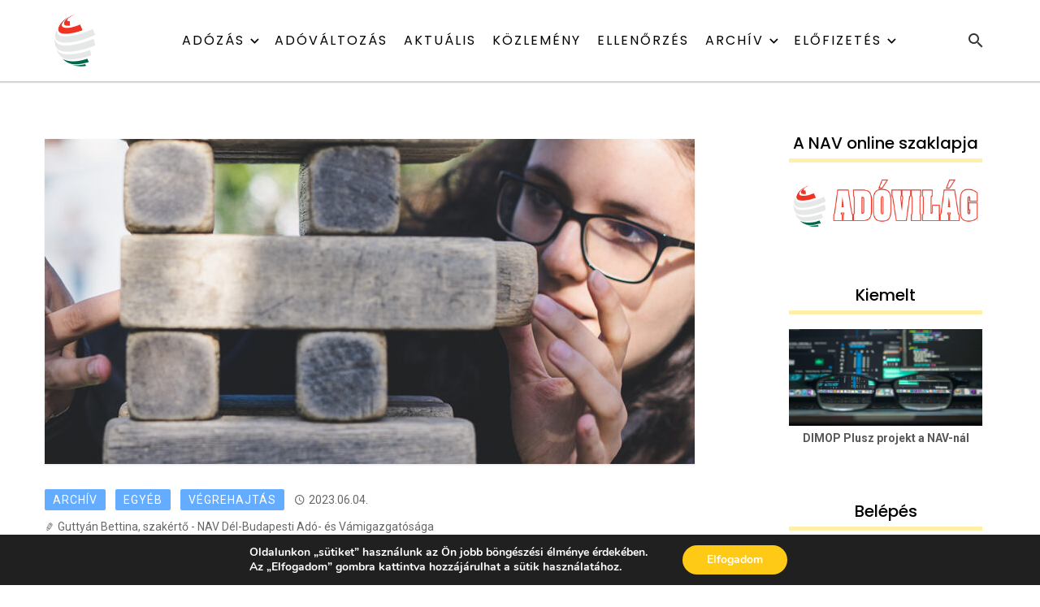

--- FILE ---
content_type: text/html; charset=UTF-8
request_url: https://adovilag.hu/2023/06/04/integralt-kockazati-modell-hasznalata-a-vegrehajtasi-eljarasokban/
body_size: 32168
content:
<!DOCTYPE html>
<html lang="hu">
<head>
	<meta charset="UTF-8" />
    
    <meta name="viewport" content="width=device-width, initial-scale=1"/>
    
    <link rel="profile" href="//gmpg.org/xfn/11" />

	<script type="application/javascript">var ajaxurl = "https://adovilag.hu/wp-admin/admin-ajax.php"</script><meta name='robots' content='index, follow, max-image-preview:large, max-snippet:-1, max-video-preview:-1' />

	<!-- This site is optimized with the Yoast SEO plugin v26.6 - https://yoast.com/wordpress/plugins/seo/ -->
	<title>Integrált kockázati modell használata a végrehajtási eljárásokban - Adóvilág</title>
	<meta name="description" content="Integrált kockázati modell használata a végrehajtási eljárásokban" />
	<link rel="canonical" href="https://adovilag.hu/2023/06/04/integralt-kockazati-modell-hasznalata-a-vegrehajtasi-eljarasokban/" />
	<meta property="og:locale" content="hu_HU" />
	<meta property="og:type" content="article" />
	<meta property="og:title" content="Integrált kockázati modell használata a végrehajtási eljárásokban - Adóvilág" />
	<meta property="og:description" content="Integrált kockázati modell használata a végrehajtási eljárásokban" />
	<meta property="og:url" content="https://adovilag.hu/2023/06/04/integralt-kockazati-modell-hasznalata-a-vegrehajtasi-eljarasokban/" />
	<meta property="og:site_name" content="Adóvilág" />
	<meta property="article:published_time" content="2023-06-04T16:17:08+00:00" />
	<meta property="article:modified_time" content="2025-06-03T12:27:26+00:00" />
	<meta property="og:image" content="https://adovilag.hu/wp-content/uploads/2023/06/kockazatimodell.jpg" />
	<meta property="og:image:width" content="1200" />
	<meta property="og:image:height" content="600" />
	<meta property="og:image:type" content="image/jpeg" />
	<meta name="author" content="Ivett Gondos" />
	<meta name="twitter:card" content="summary_large_image" />
	<meta name="twitter:label1" content="Szerző:" />
	<meta name="twitter:data1" content="Ivett Gondos" />
	<meta name="twitter:label2" content="Becsült olvasási idő" />
	<meta name="twitter:data2" content="5 perc" />
	<script type="application/ld+json" class="yoast-schema-graph">{"@context":"https://schema.org","@graph":[{"@type":"Article","@id":"https://adovilag.hu/2023/06/04/integralt-kockazati-modell-hasznalata-a-vegrehajtasi-eljarasokban/#article","isPartOf":{"@id":"https://adovilag.hu/2023/06/04/integralt-kockazati-modell-hasznalata-a-vegrehajtasi-eljarasokban/"},"author":{"name":"Ivett Gondos","@id":"https://adovilag.hu/#/schema/person/61b14dd191fc9a07c4259166b2ed032c"},"headline":"&#128274; Integrált kockázati modell használata a végrehajtási eljárásokban","datePublished":"2023-06-04T16:17:08+00:00","dateModified":"2025-06-03T12:27:26+00:00","mainEntityOfPage":{"@id":"https://adovilag.hu/2023/06/04/integralt-kockazati-modell-hasznalata-a-vegrehajtasi-eljarasokban/"},"wordCount":1636,"publisher":{"@id":"https://adovilag.hu/#organization"},"image":{"@id":"https://adovilag.hu/2023/06/04/integralt-kockazati-modell-hasznalata-a-vegrehajtasi-eljarasokban/#primaryimage"},"thumbnailUrl":"https://adovilag.hu/wp-content/uploads/2023/06/kockazatimodell.jpg","keywords":["kockázatelemzés","NAV","végrehajtás"],"articleSection":{"0":"Archív","2":"Végrehajtás"},"inLanguage":"hu"},{"@type":"WebPage","@id":"https://adovilag.hu/2023/06/04/integralt-kockazati-modell-hasznalata-a-vegrehajtasi-eljarasokban/","url":"https://adovilag.hu/2023/06/04/integralt-kockazati-modell-hasznalata-a-vegrehajtasi-eljarasokban/","name":"Integrált kockázati modell használata a végrehajtási eljárásokban - Adóvilág","isPartOf":{"@id":"https://adovilag.hu/#website"},"primaryImageOfPage":{"@id":"https://adovilag.hu/2023/06/04/integralt-kockazati-modell-hasznalata-a-vegrehajtasi-eljarasokban/#primaryimage"},"image":{"@id":"https://adovilag.hu/2023/06/04/integralt-kockazati-modell-hasznalata-a-vegrehajtasi-eljarasokban/#primaryimage"},"thumbnailUrl":"https://adovilag.hu/wp-content/uploads/2023/06/kockazatimodell.jpg","datePublished":"2023-06-04T16:17:08+00:00","dateModified":"2025-06-03T12:27:26+00:00","description":"Integrált kockázati modell használata a végrehajtási eljárásokban","breadcrumb":{"@id":"https://adovilag.hu/2023/06/04/integralt-kockazati-modell-hasznalata-a-vegrehajtasi-eljarasokban/#breadcrumb"},"inLanguage":"hu","potentialAction":[{"@type":"ReadAction","target":["https://adovilag.hu/2023/06/04/integralt-kockazati-modell-hasznalata-a-vegrehajtasi-eljarasokban/"]}]},{"@type":"ImageObject","inLanguage":"hu","@id":"https://adovilag.hu/2023/06/04/integralt-kockazati-modell-hasznalata-a-vegrehajtasi-eljarasokban/#primaryimage","url":"https://adovilag.hu/wp-content/uploads/2023/06/kockazatimodell.jpg","contentUrl":"https://adovilag.hu/wp-content/uploads/2023/06/kockazatimodell.jpg","width":1200,"height":600,"caption":"kockázati modell"},{"@type":"BreadcrumbList","@id":"https://adovilag.hu/2023/06/04/integralt-kockazati-modell-hasznalata-a-vegrehajtasi-eljarasokban/#breadcrumb","itemListElement":[{"@type":"ListItem","position":1,"name":"Kezdőlap","item":"https://adovilag.hu/"},{"@type":"ListItem","position":2,"name":"&#128274; Integrált kockázati modell használata a végrehajtási eljárásokban"}]},{"@type":"WebSite","@id":"https://adovilag.hu/#website","url":"https://adovilag.hu/","name":"Adóvilág","description":"A NAV szakmai online kiadványa","publisher":{"@id":"https://adovilag.hu/#organization"},"potentialAction":[{"@type":"SearchAction","target":{"@type":"EntryPoint","urlTemplate":"https://adovilag.hu/?s={search_term_string}"},"query-input":{"@type":"PropertyValueSpecification","valueRequired":true,"valueName":"search_term_string"}}],"inLanguage":"hu"},{"@type":"Organization","@id":"https://adovilag.hu/#organization","name":"Adóvilág","url":"https://adovilag.hu/","logo":{"@type":"ImageObject","inLanguage":"hu","@id":"https://adovilag.hu/#/schema/logo/image/","url":"https://adovilag.hu/wp-content/uploads/2022/10/adovilag_logo.png","contentUrl":"https://adovilag.hu/wp-content/uploads/2022/10/adovilag_logo.png","width":210,"height":133,"caption":"Adóvilág"},"image":{"@id":"https://adovilag.hu/#/schema/logo/image/"}},{"@type":"Person","@id":"https://adovilag.hu/#/schema/person/61b14dd191fc9a07c4259166b2ed032c","name":"Ivett Gondos","image":{"@type":"ImageObject","inLanguage":"hu","@id":"https://adovilag.hu/#/schema/person/image/","url":"https://secure.gravatar.com/avatar/3c8dbfa312cd5b41cd09a611f505b93820519851b0b1758021f597971b9a1bdb?s=96&d=mm&r=g","contentUrl":"https://secure.gravatar.com/avatar/3c8dbfa312cd5b41cd09a611f505b93820519851b0b1758021f597971b9a1bdb?s=96&d=mm&r=g","caption":"Ivett Gondos"}}]}</script>
	<!-- / Yoast SEO plugin. -->


<link rel='dns-prefetch' href='//fonts.googleapis.com' />
<link rel='preconnect' href='https://fonts.gstatic.com' crossorigin />
<link rel="alternate" type="application/rss+xml" title="Adóvilág &raquo; hírcsatorna" href="https://adovilag.hu/feed/" />
<link rel="alternate" type="application/rss+xml" title="Adóvilág &raquo; hozzászólás hírcsatorna" href="https://adovilag.hu/comments/feed/" />
<link rel="alternate" title="oEmbed (JSON)" type="application/json+oembed" href="https://adovilag.hu/wp-json/oembed/1.0/embed?url=https%3A%2F%2Fadovilag.hu%2F2023%2F06%2F04%2Fintegralt-kockazati-modell-hasznalata-a-vegrehajtasi-eljarasokban%2F" />
<link rel="alternate" title="oEmbed (XML)" type="text/xml+oembed" href="https://adovilag.hu/wp-json/oembed/1.0/embed?url=https%3A%2F%2Fadovilag.hu%2F2023%2F06%2F04%2Fintegralt-kockazati-modell-hasznalata-a-vegrehajtasi-eljarasokban%2F&#038;format=xml" />
<style id='wp-img-auto-sizes-contain-inline-css' type='text/css'>
img:is([sizes=auto i],[sizes^="auto," i]){contain-intrinsic-size:3000px 1500px}
/*# sourceURL=wp-img-auto-sizes-contain-inline-css */
</style>
<style id='wp-emoji-styles-inline-css' type='text/css'>

	img.wp-smiley, img.emoji {
		display: inline !important;
		border: none !important;
		box-shadow: none !important;
		height: 1em !important;
		width: 1em !important;
		margin: 0 0.07em !important;
		vertical-align: -0.1em !important;
		background: none !important;
		padding: 0 !important;
	}
/*# sourceURL=wp-emoji-styles-inline-css */
</style>
<style id='wp-block-library-inline-css' type='text/css'>
:root{--wp-block-synced-color:#7a00df;--wp-block-synced-color--rgb:122,0,223;--wp-bound-block-color:var(--wp-block-synced-color);--wp-editor-canvas-background:#ddd;--wp-admin-theme-color:#007cba;--wp-admin-theme-color--rgb:0,124,186;--wp-admin-theme-color-darker-10:#006ba1;--wp-admin-theme-color-darker-10--rgb:0,107,160.5;--wp-admin-theme-color-darker-20:#005a87;--wp-admin-theme-color-darker-20--rgb:0,90,135;--wp-admin-border-width-focus:2px}@media (min-resolution:192dpi){:root{--wp-admin-border-width-focus:1.5px}}.wp-element-button{cursor:pointer}:root .has-very-light-gray-background-color{background-color:#eee}:root .has-very-dark-gray-background-color{background-color:#313131}:root .has-very-light-gray-color{color:#eee}:root .has-very-dark-gray-color{color:#313131}:root .has-vivid-green-cyan-to-vivid-cyan-blue-gradient-background{background:linear-gradient(135deg,#00d084,#0693e3)}:root .has-purple-crush-gradient-background{background:linear-gradient(135deg,#34e2e4,#4721fb 50%,#ab1dfe)}:root .has-hazy-dawn-gradient-background{background:linear-gradient(135deg,#faaca8,#dad0ec)}:root .has-subdued-olive-gradient-background{background:linear-gradient(135deg,#fafae1,#67a671)}:root .has-atomic-cream-gradient-background{background:linear-gradient(135deg,#fdd79a,#004a59)}:root .has-nightshade-gradient-background{background:linear-gradient(135deg,#330968,#31cdcf)}:root .has-midnight-gradient-background{background:linear-gradient(135deg,#020381,#2874fc)}:root{--wp--preset--font-size--normal:16px;--wp--preset--font-size--huge:42px}.has-regular-font-size{font-size:1em}.has-larger-font-size{font-size:2.625em}.has-normal-font-size{font-size:var(--wp--preset--font-size--normal)}.has-huge-font-size{font-size:var(--wp--preset--font-size--huge)}.has-text-align-center{text-align:center}.has-text-align-left{text-align:left}.has-text-align-right{text-align:right}.has-fit-text{white-space:nowrap!important}#end-resizable-editor-section{display:none}.aligncenter{clear:both}.items-justified-left{justify-content:flex-start}.items-justified-center{justify-content:center}.items-justified-right{justify-content:flex-end}.items-justified-space-between{justify-content:space-between}.screen-reader-text{border:0;clip-path:inset(50%);height:1px;margin:-1px;overflow:hidden;padding:0;position:absolute;width:1px;word-wrap:normal!important}.screen-reader-text:focus{background-color:#ddd;clip-path:none;color:#444;display:block;font-size:1em;height:auto;left:5px;line-height:normal;padding:15px 23px 14px;text-decoration:none;top:5px;width:auto;z-index:100000}html :where(.has-border-color){border-style:solid}html :where([style*=border-top-color]){border-top-style:solid}html :where([style*=border-right-color]){border-right-style:solid}html :where([style*=border-bottom-color]){border-bottom-style:solid}html :where([style*=border-left-color]){border-left-style:solid}html :where([style*=border-width]){border-style:solid}html :where([style*=border-top-width]){border-top-style:solid}html :where([style*=border-right-width]){border-right-style:solid}html :where([style*=border-bottom-width]){border-bottom-style:solid}html :where([style*=border-left-width]){border-left-style:solid}html :where(img[class*=wp-image-]){height:auto;max-width:100%}:where(figure){margin:0 0 1em}html :where(.is-position-sticky){--wp-admin--admin-bar--position-offset:var(--wp-admin--admin-bar--height,0px)}@media screen and (max-width:600px){html :where(.is-position-sticky){--wp-admin--admin-bar--position-offset:0px}}

/*# sourceURL=wp-block-library-inline-css */
</style><style id='wp-block-heading-inline-css' type='text/css'>
h1:where(.wp-block-heading).has-background,h2:where(.wp-block-heading).has-background,h3:where(.wp-block-heading).has-background,h4:where(.wp-block-heading).has-background,h5:where(.wp-block-heading).has-background,h6:where(.wp-block-heading).has-background{padding:1.25em 2.375em}h1.has-text-align-left[style*=writing-mode]:where([style*=vertical-lr]),h1.has-text-align-right[style*=writing-mode]:where([style*=vertical-rl]),h2.has-text-align-left[style*=writing-mode]:where([style*=vertical-lr]),h2.has-text-align-right[style*=writing-mode]:where([style*=vertical-rl]),h3.has-text-align-left[style*=writing-mode]:where([style*=vertical-lr]),h3.has-text-align-right[style*=writing-mode]:where([style*=vertical-rl]),h4.has-text-align-left[style*=writing-mode]:where([style*=vertical-lr]),h4.has-text-align-right[style*=writing-mode]:where([style*=vertical-rl]),h5.has-text-align-left[style*=writing-mode]:where([style*=vertical-lr]),h5.has-text-align-right[style*=writing-mode]:where([style*=vertical-rl]),h6.has-text-align-left[style*=writing-mode]:where([style*=vertical-lr]),h6.has-text-align-right[style*=writing-mode]:where([style*=vertical-rl]){rotate:180deg}
/*# sourceURL=https://adovilag.hu/wp-includes/blocks/heading/style.min.css */
</style>
<style id='wp-block-image-inline-css' type='text/css'>
.wp-block-image>a,.wp-block-image>figure>a{display:inline-block}.wp-block-image img{box-sizing:border-box;height:auto;max-width:100%;vertical-align:bottom}@media not (prefers-reduced-motion){.wp-block-image img.hide{visibility:hidden}.wp-block-image img.show{animation:show-content-image .4s}}.wp-block-image[style*=border-radius] img,.wp-block-image[style*=border-radius]>a{border-radius:inherit}.wp-block-image.has-custom-border img{box-sizing:border-box}.wp-block-image.aligncenter{text-align:center}.wp-block-image.alignfull>a,.wp-block-image.alignwide>a{width:100%}.wp-block-image.alignfull img,.wp-block-image.alignwide img{height:auto;width:100%}.wp-block-image .aligncenter,.wp-block-image .alignleft,.wp-block-image .alignright,.wp-block-image.aligncenter,.wp-block-image.alignleft,.wp-block-image.alignright{display:table}.wp-block-image .aligncenter>figcaption,.wp-block-image .alignleft>figcaption,.wp-block-image .alignright>figcaption,.wp-block-image.aligncenter>figcaption,.wp-block-image.alignleft>figcaption,.wp-block-image.alignright>figcaption{caption-side:bottom;display:table-caption}.wp-block-image .alignleft{float:left;margin:.5em 1em .5em 0}.wp-block-image .alignright{float:right;margin:.5em 0 .5em 1em}.wp-block-image .aligncenter{margin-left:auto;margin-right:auto}.wp-block-image :where(figcaption){margin-bottom:1em;margin-top:.5em}.wp-block-image.is-style-circle-mask img{border-radius:9999px}@supports ((-webkit-mask-image:none) or (mask-image:none)) or (-webkit-mask-image:none){.wp-block-image.is-style-circle-mask img{border-radius:0;-webkit-mask-image:url('data:image/svg+xml;utf8,<svg viewBox="0 0 100 100" xmlns="http://www.w3.org/2000/svg"><circle cx="50" cy="50" r="50"/></svg>');mask-image:url('data:image/svg+xml;utf8,<svg viewBox="0 0 100 100" xmlns="http://www.w3.org/2000/svg"><circle cx="50" cy="50" r="50"/></svg>');mask-mode:alpha;-webkit-mask-position:center;mask-position:center;-webkit-mask-repeat:no-repeat;mask-repeat:no-repeat;-webkit-mask-size:contain;mask-size:contain}}:root :where(.wp-block-image.is-style-rounded img,.wp-block-image .is-style-rounded img){border-radius:9999px}.wp-block-image figure{margin:0}.wp-lightbox-container{display:flex;flex-direction:column;position:relative}.wp-lightbox-container img{cursor:zoom-in}.wp-lightbox-container img:hover+button{opacity:1}.wp-lightbox-container button{align-items:center;backdrop-filter:blur(16px) saturate(180%);background-color:#5a5a5a40;border:none;border-radius:4px;cursor:zoom-in;display:flex;height:20px;justify-content:center;opacity:0;padding:0;position:absolute;right:16px;text-align:center;top:16px;width:20px;z-index:100}@media not (prefers-reduced-motion){.wp-lightbox-container button{transition:opacity .2s ease}}.wp-lightbox-container button:focus-visible{outline:3px auto #5a5a5a40;outline:3px auto -webkit-focus-ring-color;outline-offset:3px}.wp-lightbox-container button:hover{cursor:pointer;opacity:1}.wp-lightbox-container button:focus{opacity:1}.wp-lightbox-container button:focus,.wp-lightbox-container button:hover,.wp-lightbox-container button:not(:hover):not(:active):not(.has-background){background-color:#5a5a5a40;border:none}.wp-lightbox-overlay{box-sizing:border-box;cursor:zoom-out;height:100vh;left:0;overflow:hidden;position:fixed;top:0;visibility:hidden;width:100%;z-index:100000}.wp-lightbox-overlay .close-button{align-items:center;cursor:pointer;display:flex;justify-content:center;min-height:40px;min-width:40px;padding:0;position:absolute;right:calc(env(safe-area-inset-right) + 16px);top:calc(env(safe-area-inset-top) + 16px);z-index:5000000}.wp-lightbox-overlay .close-button:focus,.wp-lightbox-overlay .close-button:hover,.wp-lightbox-overlay .close-button:not(:hover):not(:active):not(.has-background){background:none;border:none}.wp-lightbox-overlay .lightbox-image-container{height:var(--wp--lightbox-container-height);left:50%;overflow:hidden;position:absolute;top:50%;transform:translate(-50%,-50%);transform-origin:top left;width:var(--wp--lightbox-container-width);z-index:9999999999}.wp-lightbox-overlay .wp-block-image{align-items:center;box-sizing:border-box;display:flex;height:100%;justify-content:center;margin:0;position:relative;transform-origin:0 0;width:100%;z-index:3000000}.wp-lightbox-overlay .wp-block-image img{height:var(--wp--lightbox-image-height);min-height:var(--wp--lightbox-image-height);min-width:var(--wp--lightbox-image-width);width:var(--wp--lightbox-image-width)}.wp-lightbox-overlay .wp-block-image figcaption{display:none}.wp-lightbox-overlay button{background:none;border:none}.wp-lightbox-overlay .scrim{background-color:#fff;height:100%;opacity:.9;position:absolute;width:100%;z-index:2000000}.wp-lightbox-overlay.active{visibility:visible}@media not (prefers-reduced-motion){.wp-lightbox-overlay.active{animation:turn-on-visibility .25s both}.wp-lightbox-overlay.active img{animation:turn-on-visibility .35s both}.wp-lightbox-overlay.show-closing-animation:not(.active){animation:turn-off-visibility .35s both}.wp-lightbox-overlay.show-closing-animation:not(.active) img{animation:turn-off-visibility .25s both}.wp-lightbox-overlay.zoom.active{animation:none;opacity:1;visibility:visible}.wp-lightbox-overlay.zoom.active .lightbox-image-container{animation:lightbox-zoom-in .4s}.wp-lightbox-overlay.zoom.active .lightbox-image-container img{animation:none}.wp-lightbox-overlay.zoom.active .scrim{animation:turn-on-visibility .4s forwards}.wp-lightbox-overlay.zoom.show-closing-animation:not(.active){animation:none}.wp-lightbox-overlay.zoom.show-closing-animation:not(.active) .lightbox-image-container{animation:lightbox-zoom-out .4s}.wp-lightbox-overlay.zoom.show-closing-animation:not(.active) .lightbox-image-container img{animation:none}.wp-lightbox-overlay.zoom.show-closing-animation:not(.active) .scrim{animation:turn-off-visibility .4s forwards}}@keyframes show-content-image{0%{visibility:hidden}99%{visibility:hidden}to{visibility:visible}}@keyframes turn-on-visibility{0%{opacity:0}to{opacity:1}}@keyframes turn-off-visibility{0%{opacity:1;visibility:visible}99%{opacity:0;visibility:visible}to{opacity:0;visibility:hidden}}@keyframes lightbox-zoom-in{0%{transform:translate(calc((-100vw + var(--wp--lightbox-scrollbar-width))/2 + var(--wp--lightbox-initial-left-position)),calc(-50vh + var(--wp--lightbox-initial-top-position))) scale(var(--wp--lightbox-scale))}to{transform:translate(-50%,-50%) scale(1)}}@keyframes lightbox-zoom-out{0%{transform:translate(-50%,-50%) scale(1);visibility:visible}99%{visibility:visible}to{transform:translate(calc((-100vw + var(--wp--lightbox-scrollbar-width))/2 + var(--wp--lightbox-initial-left-position)),calc(-50vh + var(--wp--lightbox-initial-top-position))) scale(var(--wp--lightbox-scale));visibility:hidden}}
/*# sourceURL=https://adovilag.hu/wp-includes/blocks/image/style.min.css */
</style>
<style id='wp-block-group-inline-css' type='text/css'>
.wp-block-group{box-sizing:border-box}:where(.wp-block-group.wp-block-group-is-layout-constrained){position:relative}
/*# sourceURL=https://adovilag.hu/wp-includes/blocks/group/style.min.css */
</style>
<style id='wp-block-paragraph-inline-css' type='text/css'>
.is-small-text{font-size:.875em}.is-regular-text{font-size:1em}.is-large-text{font-size:2.25em}.is-larger-text{font-size:3em}.has-drop-cap:not(:focus):first-letter{float:left;font-size:8.4em;font-style:normal;font-weight:100;line-height:.68;margin:.05em .1em 0 0;text-transform:uppercase}body.rtl .has-drop-cap:not(:focus):first-letter{float:none;margin-left:.1em}p.has-drop-cap.has-background{overflow:hidden}:root :where(p.has-background){padding:1.25em 2.375em}:where(p.has-text-color:not(.has-link-color)) a{color:inherit}p.has-text-align-left[style*="writing-mode:vertical-lr"],p.has-text-align-right[style*="writing-mode:vertical-rl"]{rotate:180deg}
/*# sourceURL=https://adovilag.hu/wp-includes/blocks/paragraph/style.min.css */
</style>
<style id='global-styles-inline-css' type='text/css'>
:root{--wp--preset--aspect-ratio--square: 1;--wp--preset--aspect-ratio--4-3: 4/3;--wp--preset--aspect-ratio--3-4: 3/4;--wp--preset--aspect-ratio--3-2: 3/2;--wp--preset--aspect-ratio--2-3: 2/3;--wp--preset--aspect-ratio--16-9: 16/9;--wp--preset--aspect-ratio--9-16: 9/16;--wp--preset--color--black: #000000;--wp--preset--color--cyan-bluish-gray: #abb8c3;--wp--preset--color--white: #ffffff;--wp--preset--color--pale-pink: #f78da7;--wp--preset--color--vivid-red: #cf2e2e;--wp--preset--color--luminous-vivid-orange: #ff6900;--wp--preset--color--luminous-vivid-amber: #fcb900;--wp--preset--color--light-green-cyan: #7bdcb5;--wp--preset--color--vivid-green-cyan: #00d084;--wp--preset--color--pale-cyan-blue: #8ed1fc;--wp--preset--color--vivid-cyan-blue: #0693e3;--wp--preset--color--vivid-purple: #9b51e0;--wp--preset--gradient--vivid-cyan-blue-to-vivid-purple: linear-gradient(135deg,rgb(6,147,227) 0%,rgb(155,81,224) 100%);--wp--preset--gradient--light-green-cyan-to-vivid-green-cyan: linear-gradient(135deg,rgb(122,220,180) 0%,rgb(0,208,130) 100%);--wp--preset--gradient--luminous-vivid-amber-to-luminous-vivid-orange: linear-gradient(135deg,rgb(252,185,0) 0%,rgb(255,105,0) 100%);--wp--preset--gradient--luminous-vivid-orange-to-vivid-red: linear-gradient(135deg,rgb(255,105,0) 0%,rgb(207,46,46) 100%);--wp--preset--gradient--very-light-gray-to-cyan-bluish-gray: linear-gradient(135deg,rgb(238,238,238) 0%,rgb(169,184,195) 100%);--wp--preset--gradient--cool-to-warm-spectrum: linear-gradient(135deg,rgb(74,234,220) 0%,rgb(151,120,209) 20%,rgb(207,42,186) 40%,rgb(238,44,130) 60%,rgb(251,105,98) 80%,rgb(254,248,76) 100%);--wp--preset--gradient--blush-light-purple: linear-gradient(135deg,rgb(255,206,236) 0%,rgb(152,150,240) 100%);--wp--preset--gradient--blush-bordeaux: linear-gradient(135deg,rgb(254,205,165) 0%,rgb(254,45,45) 50%,rgb(107,0,62) 100%);--wp--preset--gradient--luminous-dusk: linear-gradient(135deg,rgb(255,203,112) 0%,rgb(199,81,192) 50%,rgb(65,88,208) 100%);--wp--preset--gradient--pale-ocean: linear-gradient(135deg,rgb(255,245,203) 0%,rgb(182,227,212) 50%,rgb(51,167,181) 100%);--wp--preset--gradient--electric-grass: linear-gradient(135deg,rgb(202,248,128) 0%,rgb(113,206,126) 100%);--wp--preset--gradient--midnight: linear-gradient(135deg,rgb(2,3,129) 0%,rgb(40,116,252) 100%);--wp--preset--font-size--small: 13px;--wp--preset--font-size--medium: 20px;--wp--preset--font-size--large: 36px;--wp--preset--font-size--x-large: 42px;--wp--preset--spacing--20: 0.44rem;--wp--preset--spacing--30: 0.67rem;--wp--preset--spacing--40: 1rem;--wp--preset--spacing--50: 1.5rem;--wp--preset--spacing--60: 2.25rem;--wp--preset--spacing--70: 3.38rem;--wp--preset--spacing--80: 5.06rem;--wp--preset--shadow--natural: 6px 6px 9px rgba(0, 0, 0, 0.2);--wp--preset--shadow--deep: 12px 12px 50px rgba(0, 0, 0, 0.4);--wp--preset--shadow--sharp: 6px 6px 0px rgba(0, 0, 0, 0.2);--wp--preset--shadow--outlined: 6px 6px 0px -3px rgb(255, 255, 255), 6px 6px rgb(0, 0, 0);--wp--preset--shadow--crisp: 6px 6px 0px rgb(0, 0, 0);}:where(.is-layout-flex){gap: 0.5em;}:where(.is-layout-grid){gap: 0.5em;}body .is-layout-flex{display: flex;}.is-layout-flex{flex-wrap: wrap;align-items: center;}.is-layout-flex > :is(*, div){margin: 0;}body .is-layout-grid{display: grid;}.is-layout-grid > :is(*, div){margin: 0;}:where(.wp-block-columns.is-layout-flex){gap: 2em;}:where(.wp-block-columns.is-layout-grid){gap: 2em;}:where(.wp-block-post-template.is-layout-flex){gap: 1.25em;}:where(.wp-block-post-template.is-layout-grid){gap: 1.25em;}.has-black-color{color: var(--wp--preset--color--black) !important;}.has-cyan-bluish-gray-color{color: var(--wp--preset--color--cyan-bluish-gray) !important;}.has-white-color{color: var(--wp--preset--color--white) !important;}.has-pale-pink-color{color: var(--wp--preset--color--pale-pink) !important;}.has-vivid-red-color{color: var(--wp--preset--color--vivid-red) !important;}.has-luminous-vivid-orange-color{color: var(--wp--preset--color--luminous-vivid-orange) !important;}.has-luminous-vivid-amber-color{color: var(--wp--preset--color--luminous-vivid-amber) !important;}.has-light-green-cyan-color{color: var(--wp--preset--color--light-green-cyan) !important;}.has-vivid-green-cyan-color{color: var(--wp--preset--color--vivid-green-cyan) !important;}.has-pale-cyan-blue-color{color: var(--wp--preset--color--pale-cyan-blue) !important;}.has-vivid-cyan-blue-color{color: var(--wp--preset--color--vivid-cyan-blue) !important;}.has-vivid-purple-color{color: var(--wp--preset--color--vivid-purple) !important;}.has-black-background-color{background-color: var(--wp--preset--color--black) !important;}.has-cyan-bluish-gray-background-color{background-color: var(--wp--preset--color--cyan-bluish-gray) !important;}.has-white-background-color{background-color: var(--wp--preset--color--white) !important;}.has-pale-pink-background-color{background-color: var(--wp--preset--color--pale-pink) !important;}.has-vivid-red-background-color{background-color: var(--wp--preset--color--vivid-red) !important;}.has-luminous-vivid-orange-background-color{background-color: var(--wp--preset--color--luminous-vivid-orange) !important;}.has-luminous-vivid-amber-background-color{background-color: var(--wp--preset--color--luminous-vivid-amber) !important;}.has-light-green-cyan-background-color{background-color: var(--wp--preset--color--light-green-cyan) !important;}.has-vivid-green-cyan-background-color{background-color: var(--wp--preset--color--vivid-green-cyan) !important;}.has-pale-cyan-blue-background-color{background-color: var(--wp--preset--color--pale-cyan-blue) !important;}.has-vivid-cyan-blue-background-color{background-color: var(--wp--preset--color--vivid-cyan-blue) !important;}.has-vivid-purple-background-color{background-color: var(--wp--preset--color--vivid-purple) !important;}.has-black-border-color{border-color: var(--wp--preset--color--black) !important;}.has-cyan-bluish-gray-border-color{border-color: var(--wp--preset--color--cyan-bluish-gray) !important;}.has-white-border-color{border-color: var(--wp--preset--color--white) !important;}.has-pale-pink-border-color{border-color: var(--wp--preset--color--pale-pink) !important;}.has-vivid-red-border-color{border-color: var(--wp--preset--color--vivid-red) !important;}.has-luminous-vivid-orange-border-color{border-color: var(--wp--preset--color--luminous-vivid-orange) !important;}.has-luminous-vivid-amber-border-color{border-color: var(--wp--preset--color--luminous-vivid-amber) !important;}.has-light-green-cyan-border-color{border-color: var(--wp--preset--color--light-green-cyan) !important;}.has-vivid-green-cyan-border-color{border-color: var(--wp--preset--color--vivid-green-cyan) !important;}.has-pale-cyan-blue-border-color{border-color: var(--wp--preset--color--pale-cyan-blue) !important;}.has-vivid-cyan-blue-border-color{border-color: var(--wp--preset--color--vivid-cyan-blue) !important;}.has-vivid-purple-border-color{border-color: var(--wp--preset--color--vivid-purple) !important;}.has-vivid-cyan-blue-to-vivid-purple-gradient-background{background: var(--wp--preset--gradient--vivid-cyan-blue-to-vivid-purple) !important;}.has-light-green-cyan-to-vivid-green-cyan-gradient-background{background: var(--wp--preset--gradient--light-green-cyan-to-vivid-green-cyan) !important;}.has-luminous-vivid-amber-to-luminous-vivid-orange-gradient-background{background: var(--wp--preset--gradient--luminous-vivid-amber-to-luminous-vivid-orange) !important;}.has-luminous-vivid-orange-to-vivid-red-gradient-background{background: var(--wp--preset--gradient--luminous-vivid-orange-to-vivid-red) !important;}.has-very-light-gray-to-cyan-bluish-gray-gradient-background{background: var(--wp--preset--gradient--very-light-gray-to-cyan-bluish-gray) !important;}.has-cool-to-warm-spectrum-gradient-background{background: var(--wp--preset--gradient--cool-to-warm-spectrum) !important;}.has-blush-light-purple-gradient-background{background: var(--wp--preset--gradient--blush-light-purple) !important;}.has-blush-bordeaux-gradient-background{background: var(--wp--preset--gradient--blush-bordeaux) !important;}.has-luminous-dusk-gradient-background{background: var(--wp--preset--gradient--luminous-dusk) !important;}.has-pale-ocean-gradient-background{background: var(--wp--preset--gradient--pale-ocean) !important;}.has-electric-grass-gradient-background{background: var(--wp--preset--gradient--electric-grass) !important;}.has-midnight-gradient-background{background: var(--wp--preset--gradient--midnight) !important;}.has-small-font-size{font-size: var(--wp--preset--font-size--small) !important;}.has-medium-font-size{font-size: var(--wp--preset--font-size--medium) !important;}.has-large-font-size{font-size: var(--wp--preset--font-size--large) !important;}.has-x-large-font-size{font-size: var(--wp--preset--font-size--x-large) !important;}
/*# sourceURL=global-styles-inline-css */
</style>

<style id='classic-theme-styles-inline-css' type='text/css'>
/*! This file is auto-generated */
.wp-block-button__link{color:#fff;background-color:#32373c;border-radius:9999px;box-shadow:none;text-decoration:none;padding:calc(.667em + 2px) calc(1.333em + 2px);font-size:1.125em}.wp-block-file__button{background:#32373c;color:#fff;text-decoration:none}
/*# sourceURL=/wp-includes/css/classic-themes.min.css */
</style>
<link rel='stylesheet' id='searchandfilter-css' href='https://adovilag.hu/wp-content/plugins/search-filter/style.css?ver=1' type='text/css' media='all' />
<link rel='stylesheet' id='swpm.common-css' href='https://adovilag.hu/wp-content/plugins/simple-membership/css/swpm.common.css?ver=4.6.4' type='text/css' media='all' />
<link rel='stylesheet' id='swpm-form-builder-css-css' href='https://adovilag.hu/wp-content/plugins/swpm-form-builder/css/swpm-form-builder.css?ver=4.9.9' type='text/css' media='all' />
<link rel='stylesheet' id='swpm-jqueryui-css-css' href='https://adovilag.hu/wp-content/plugins/swpm-form-builder/css/smoothness/jquery-ui-1.10.3.min.css?ver=4.9.9' type='text/css' media='all' />
<link rel='stylesheet' id='boostrap-css' href='https://adovilag.hu/wp-content/themes/atoms/css/vendors/boostrap.css?ver=6.9' type='text/css' media='all' />
<link rel='stylesheet' id='owl-carousel-css' href='https://adovilag.hu/wp-content/themes/atoms/css/vendors/owl-carousel.css?ver=6.9' type='text/css' media='all' />
<link rel='stylesheet' id='perfect-scrollbar-css' href='https://adovilag.hu/wp-content/themes/atoms/css/vendors/perfect-scrollbar.css?ver=6.9' type='text/css' media='all' />
<link rel='stylesheet' id='magnific-popup-css' href='https://adovilag.hu/wp-content/themes/atoms/css/vendors/magnific-popup.css?ver=6.9' type='text/css' media='all' />
<link rel='stylesheet' id='fotorama-css' href='https://adovilag.hu/wp-content/themes/atoms/css/vendors/fotorama.css?ver=6.9' type='text/css' media='all' />
<link rel='stylesheet' id='atbs-style-css' href='https://adovilag.hu/wp-content/themes/atoms/css/style.css?ver=6.9' type='text/css' media='all' />
<style id='atbs-style-inline-css' type='text/css'>
.header-default .header-main,
                    .header-1 .header-main,
                    .header-2 .header-main,
                    .header-3 .header-main,
                    .header-4 .navigation-bar--fullwidth,
                    .header-5 .navigation-bar--fullwidth {
                        background: #ffffff;
                    }
                    .site-footer.footer-default, .site-footer.footer-1,.site-footer.footer-2 {
                        background-color: #fed545;
                    }:root {
                --color-primary: #FED545;
                --bg-color-primary: #FED545;
            }select:focus {
                background-image: url("data:image/svg+xml,%3Csvg xmlns='http://www.w3.org/2000/svg' version='1.1' fill='%23FED545' width='24' height='24' viewBox='0 0 24 24'%3E%3Cpath d='M16.594 8.578l1.406 1.406-6 6-6-6 1.406-1.406 4.594 4.594z'/%3E%3C/svg%3E"); }.post--single-cover-gradient .single-header
            {
                background-image: -webkit-linear-gradient( bottom , #FED545 0%, rgba(252, 60, 45, 0.7) 50%, rgba(252, 60, 45, 0) 100%);
                background-image: linear-gradient(to top, #FED545 0%, rgba(252, 60, 45, 0.7) 50%, rgba(252, 60, 45, 0) 100%);
            }::selection {color: #FFF; background: #FED545;}::-webkit-selection {color: #FFF; background: #FED545;}
            .atbs-btn-load-post:focus {
                box-shadow: 0 0 0 4px rgba(254, 213, 69, .2);
            }
            .atbs-theme-switch:hover .atbs-theme-switch__inner {
                box-shadow: 0 0 0 8px rgba(254, 213, 69, .1);
            }
            .atbs-theme-switch:focus .atbs-theme-switch__inner {
                box-shadow: 0 0 0 8px rgba(254, 213, 69, .15);
            }
            .atbs-theme-switch:active .atbs-theme-switch__inner {
                box-shadow: 0 0 0 8px rgba(254, 213, 69, .2);
            }a.view-all-btn, .view-all-btn { border-color: rgba(254, 213, 69, 0.6); }atbs-video-box__playlist .is-playing .post__thumb:after { content: 'Now playing'; }
/*# sourceURL=atbs-style-inline-css */
</style>
<link rel="preload" as="style" href="https://fonts.googleapis.com/css?family=Roboto:100,300,400,500,700,900,100italic,300italic,400italic,500italic,700italic,900italic%7CPoppins:300,400,500,600,700&#038;display=swap&#038;ver=1679061491" /><link rel="stylesheet" href="https://fonts.googleapis.com/css?family=Roboto:100,300,400,500,700,900,100italic,300italic,400italic,500italic,700italic,900italic%7CPoppins:300,400,500,600,700&#038;display=swap&#038;ver=1679061491" media="print" onload="this.media='all'"><noscript><link rel="stylesheet" href="https://fonts.googleapis.com/css?family=Roboto:100,300,400,500,700,900,100italic,300italic,400italic,500italic,700italic,900italic%7CPoppins:300,400,500,600,700&#038;display=swap&#038;ver=1679061491" /></noscript><link rel='stylesheet' id='moove_gdpr_frontend-css' href='https://adovilag.hu/wp-content/plugins/gdpr-cookie-compliance/dist/styles/gdpr-main.css?ver=5.0.9' type='text/css' media='all' />
<style id='moove_gdpr_frontend-inline-css' type='text/css'>
#moove_gdpr_cookie_modal,#moove_gdpr_cookie_info_bar,.gdpr_cookie_settings_shortcode_content{font-family:&#039;Nunito&#039;,sans-serif}#moove_gdpr_save_popup_settings_button{background-color:#373737;color:#fff}#moove_gdpr_save_popup_settings_button:hover{background-color:#000}#moove_gdpr_cookie_info_bar .moove-gdpr-info-bar-container .moove-gdpr-info-bar-content a.mgbutton,#moove_gdpr_cookie_info_bar .moove-gdpr-info-bar-container .moove-gdpr-info-bar-content button.mgbutton{background-color:#feca16}#moove_gdpr_cookie_modal .moove-gdpr-modal-content .moove-gdpr-modal-footer-content .moove-gdpr-button-holder a.mgbutton,#moove_gdpr_cookie_modal .moove-gdpr-modal-content .moove-gdpr-modal-footer-content .moove-gdpr-button-holder button.mgbutton,.gdpr_cookie_settings_shortcode_content .gdpr-shr-button.button-green{background-color:#feca16;border-color:#feca16}#moove_gdpr_cookie_modal .moove-gdpr-modal-content .moove-gdpr-modal-footer-content .moove-gdpr-button-holder a.mgbutton:hover,#moove_gdpr_cookie_modal .moove-gdpr-modal-content .moove-gdpr-modal-footer-content .moove-gdpr-button-holder button.mgbutton:hover,.gdpr_cookie_settings_shortcode_content .gdpr-shr-button.button-green:hover{background-color:#fff;color:#feca16}#moove_gdpr_cookie_modal .moove-gdpr-modal-content .moove-gdpr-modal-close i,#moove_gdpr_cookie_modal .moove-gdpr-modal-content .moove-gdpr-modal-close span.gdpr-icon{background-color:#feca16;border:1px solid #feca16}#moove_gdpr_cookie_info_bar span.moove-gdpr-infobar-allow-all.focus-g,#moove_gdpr_cookie_info_bar span.moove-gdpr-infobar-allow-all:focus,#moove_gdpr_cookie_info_bar button.moove-gdpr-infobar-allow-all.focus-g,#moove_gdpr_cookie_info_bar button.moove-gdpr-infobar-allow-all:focus,#moove_gdpr_cookie_info_bar span.moove-gdpr-infobar-reject-btn.focus-g,#moove_gdpr_cookie_info_bar span.moove-gdpr-infobar-reject-btn:focus,#moove_gdpr_cookie_info_bar button.moove-gdpr-infobar-reject-btn.focus-g,#moove_gdpr_cookie_info_bar button.moove-gdpr-infobar-reject-btn:focus,#moove_gdpr_cookie_info_bar span.change-settings-button.focus-g,#moove_gdpr_cookie_info_bar span.change-settings-button:focus,#moove_gdpr_cookie_info_bar button.change-settings-button.focus-g,#moove_gdpr_cookie_info_bar button.change-settings-button:focus{-webkit-box-shadow:0 0 1px 3px #feca16;-moz-box-shadow:0 0 1px 3px #feca16;box-shadow:0 0 1px 3px #feca16}#moove_gdpr_cookie_modal .moove-gdpr-modal-content .moove-gdpr-modal-close i:hover,#moove_gdpr_cookie_modal .moove-gdpr-modal-content .moove-gdpr-modal-close span.gdpr-icon:hover,#moove_gdpr_cookie_info_bar span[data-href]>u.change-settings-button{color:#feca16}#moove_gdpr_cookie_modal .moove-gdpr-modal-content .moove-gdpr-modal-left-content #moove-gdpr-menu li.menu-item-selected a span.gdpr-icon,#moove_gdpr_cookie_modal .moove-gdpr-modal-content .moove-gdpr-modal-left-content #moove-gdpr-menu li.menu-item-selected button span.gdpr-icon{color:inherit}#moove_gdpr_cookie_modal .moove-gdpr-modal-content .moove-gdpr-modal-left-content #moove-gdpr-menu li a span.gdpr-icon,#moove_gdpr_cookie_modal .moove-gdpr-modal-content .moove-gdpr-modal-left-content #moove-gdpr-menu li button span.gdpr-icon{color:inherit}#moove_gdpr_cookie_modal .gdpr-acc-link{line-height:0;font-size:0;color:transparent;position:absolute}#moove_gdpr_cookie_modal .moove-gdpr-modal-content .moove-gdpr-modal-close:hover i,#moove_gdpr_cookie_modal .moove-gdpr-modal-content .moove-gdpr-modal-left-content #moove-gdpr-menu li a,#moove_gdpr_cookie_modal .moove-gdpr-modal-content .moove-gdpr-modal-left-content #moove-gdpr-menu li button,#moove_gdpr_cookie_modal .moove-gdpr-modal-content .moove-gdpr-modal-left-content #moove-gdpr-menu li button i,#moove_gdpr_cookie_modal .moove-gdpr-modal-content .moove-gdpr-modal-left-content #moove-gdpr-menu li a i,#moove_gdpr_cookie_modal .moove-gdpr-modal-content .moove-gdpr-tab-main .moove-gdpr-tab-main-content a:hover,#moove_gdpr_cookie_info_bar.moove-gdpr-dark-scheme .moove-gdpr-info-bar-container .moove-gdpr-info-bar-content a.mgbutton:hover,#moove_gdpr_cookie_info_bar.moove-gdpr-dark-scheme .moove-gdpr-info-bar-container .moove-gdpr-info-bar-content button.mgbutton:hover,#moove_gdpr_cookie_info_bar.moove-gdpr-dark-scheme .moove-gdpr-info-bar-container .moove-gdpr-info-bar-content a:hover,#moove_gdpr_cookie_info_bar.moove-gdpr-dark-scheme .moove-gdpr-info-bar-container .moove-gdpr-info-bar-content button:hover,#moove_gdpr_cookie_info_bar.moove-gdpr-dark-scheme .moove-gdpr-info-bar-container .moove-gdpr-info-bar-content span.change-settings-button:hover,#moove_gdpr_cookie_info_bar.moove-gdpr-dark-scheme .moove-gdpr-info-bar-container .moove-gdpr-info-bar-content button.change-settings-button:hover,#moove_gdpr_cookie_info_bar.moove-gdpr-dark-scheme .moove-gdpr-info-bar-container .moove-gdpr-info-bar-content u.change-settings-button:hover,#moove_gdpr_cookie_info_bar span[data-href]>u.change-settings-button,#moove_gdpr_cookie_info_bar.moove-gdpr-dark-scheme .moove-gdpr-info-bar-container .moove-gdpr-info-bar-content a.mgbutton.focus-g,#moove_gdpr_cookie_info_bar.moove-gdpr-dark-scheme .moove-gdpr-info-bar-container .moove-gdpr-info-bar-content button.mgbutton.focus-g,#moove_gdpr_cookie_info_bar.moove-gdpr-dark-scheme .moove-gdpr-info-bar-container .moove-gdpr-info-bar-content a.focus-g,#moove_gdpr_cookie_info_bar.moove-gdpr-dark-scheme .moove-gdpr-info-bar-container .moove-gdpr-info-bar-content button.focus-g,#moove_gdpr_cookie_info_bar.moove-gdpr-dark-scheme .moove-gdpr-info-bar-container .moove-gdpr-info-bar-content a.mgbutton:focus,#moove_gdpr_cookie_info_bar.moove-gdpr-dark-scheme .moove-gdpr-info-bar-container .moove-gdpr-info-bar-content button.mgbutton:focus,#moove_gdpr_cookie_info_bar.moove-gdpr-dark-scheme .moove-gdpr-info-bar-container .moove-gdpr-info-bar-content a:focus,#moove_gdpr_cookie_info_bar.moove-gdpr-dark-scheme .moove-gdpr-info-bar-container .moove-gdpr-info-bar-content button:focus,#moove_gdpr_cookie_info_bar.moove-gdpr-dark-scheme .moove-gdpr-info-bar-container .moove-gdpr-info-bar-content span.change-settings-button.focus-g,span.change-settings-button:focus,button.change-settings-button.focus-g,button.change-settings-button:focus,#moove_gdpr_cookie_info_bar.moove-gdpr-dark-scheme .moove-gdpr-info-bar-container .moove-gdpr-info-bar-content u.change-settings-button.focus-g,#moove_gdpr_cookie_info_bar.moove-gdpr-dark-scheme .moove-gdpr-info-bar-container .moove-gdpr-info-bar-content u.change-settings-button:focus{color:#feca16}#moove_gdpr_cookie_modal .moove-gdpr-branding.focus-g span,#moove_gdpr_cookie_modal .moove-gdpr-modal-content .moove-gdpr-tab-main a.focus-g,#moove_gdpr_cookie_modal .moove-gdpr-modal-content .moove-gdpr-tab-main .gdpr-cd-details-toggle.focus-g{color:#feca16}#moove_gdpr_cookie_modal.gdpr_lightbox-hide{display:none}
/*# sourceURL=moove_gdpr_frontend-inline-css */
</style>
<script type="text/javascript" src="https://adovilag.hu/wp-includes/js/jquery/jquery.min.js?ver=3.7.1" id="jquery-core-js"></script>
<script type="text/javascript" src="https://adovilag.hu/wp-includes/js/jquery/jquery-migrate.min.js?ver=3.4.1" id="jquery-migrate-js"></script>
<link rel="https://api.w.org/" href="https://adovilag.hu/wp-json/" /><link rel="alternate" title="JSON" type="application/json" href="https://adovilag.hu/wp-json/wp/v2/posts/4452" /><link rel="EditURI" type="application/rsd+xml" title="RSD" href="https://adovilag.hu/xmlrpc.php?rsd" />
<meta name="generator" content="WordPress 6.9" />
<link rel='shortlink' href='https://adovilag.hu/?p=4452' />
<meta name="framework" content="Redux 4.1.22" />        <script type="text/javascript">
            jQuery(document).ready(function($) {
                $('#respond').html('<div class="swpm-login-to-comment-msg">Kérjük, jelentkezzen be a hozzászóláshoz!</div>');
            });
        </script>
        <!-- <meta name="swpm" version="4.9.9" /> -->

<!-- Global site tag (gtag.js) - Google Analytics -->

<script async src=https://www.googletagmanager.com/gtag/js?id=G-SY83VT8GY2></script>

<script>

  window.dataLayer = window.dataLayer || [];

  function gtag(){dataLayer.push(arguments);}

  gtag('js', new Date());

 

  gtag('config', 'G-SY83VT8GY2');

</script> 

<link rel="icon" href="https://adovilag.hu/wp-content/uploads/2023/01/cropped-adovilag_favicon_2023-32x32.png" sizes="32x32" />
<link rel="icon" href="https://adovilag.hu/wp-content/uploads/2023/01/cropped-adovilag_favicon_2023-192x192.png" sizes="192x192" />
<link rel="apple-touch-icon" href="https://adovilag.hu/wp-content/uploads/2023/01/cropped-adovilag_favicon_2023-180x180.png" />
<meta name="msapplication-TileImage" content="https://adovilag.hu/wp-content/uploads/2023/01/cropped-adovilag_favicon_2023-270x270.png" />
		<style type="text/css" id="wp-custom-css">
			

.page-id-6755 ul.tartalom li a {color: black!important;font-size:14px;line-height:15px;text-decoration:none!important}

.list-item .post__thumb-250 .post__thumb {height:167px}

.related-posts .posts-list .post__thumb {max-height: 200px;height:auto;}

.page-id-6755 .post--single.single-body {line-height:15px}

.page-id-6755 ul.tartalom li {margin-bottom:3px;}

.page-id-6755 ul.tartalom {margin-bottom: 3px}



.sharing-btn.sharing-btn-primary.twitter-btn .share-item__icon svg g {display:none}

.sharing-btn.sharing-btn-primary.twitter-btn .share-item__icon svg {background-image:url(https://adovilag.hu/wp-content/uploads/2023/10/tw-gr.png);background-size: 0.8em 0.8em; background-position: center; background-repeat: no-repeat}

.sharing-btn.sharing-btn-primary.twitter-btn .share-item__icon:hover svg {background-image:url(https://adovilag.hu/wp-content/uploads/2023/10/tw-wh.png);}

body.search-result .list-item,body.search-results .flexbox-wrap.flexbox-wrap-2i > * {width: 100%!important}
form.searchandfilter input[type="text"], form.searchandfilter select {border-radius:0;width: 90%}
form.searchandfilter input[type="submit"] {background: #FED545 !important;
color: white !important;
text-transform: uppercase !important;
font-weight: 400 !important;
font-size: 17px !important;
letter-spacing: 1px !important;
border-radius: 20px !important;
padding-left: 40px !important;
padding-right: 40px !important;
height: 40px !important;
font-family: "Poppins" !important;
line-height: 9px !important;}

form.searchandfilter div ul {width:100%}
form.searchandfilter div ul li {display:block; margin-bottom: 20px}

body.search-results .post__thumb {display:none!important}
body.search-results .post__title a {font-size:14px!important;line-height:16px!important}
body.search-results .post__title {margin-bottom:0px!important;line-height:16px!important}
body.search-results .list-item {padding-top:10px;padding-bottom:5px}
body.search-results .excerpt {font-size:12px!important}
body.search-results .post__meta {margin-bottom:-2px;}

body.search-resulst .list-item:first-of-type::after, body.category .list-item:first-of-type:after {display:none!important}


body.search-results a.post__cat--bg { pointer-events: none;
   cursor: default;}

body.search-results .post-time-cat-wrap .time-wrap {display:block}

body.search-results .post-time-cat-wrap .time-wrap .time {font-weight:600;}

form.searchandfilter input[type="date"] {width: 200px;}

form.searchandfilter div ul {width:100%}
form.searchandfilter div ul li {display:block; margin-bottom: 20px}

form.searchandfilter div ul li:nth-of-type(3){display:inline-block!Important;}

form.searchandfilter div ul li:nth-of-type(4) {display:inline-block!important;}

.searchandfilter div ul li:last-of-type:before {content:'(Csak az első dátum megadásakor egy adott dátumra keres; mindkettőt kitöltve a két dátum között és mindkettőt üresen hagyva az összes között keres.)'; font-style: italic; display:block;margin-top:-20px; margin-bottom: 20px}


.navigation-wrapper {text-align: center}

.related-posts .post__thumb {max-width:49%}

.single-header--body span.szerzo {display:block}

.navigation-bar__section.flexbox-center-y a img {max-width:20px;max-height:20px;vertical-align:top;display:inline-block;margin-left:-12px}

.navigation-bar-btn.search-toggle.js-search-toggle {margin-left:1px}

.feljebb {
    margin-top: -30px;
}


.post--single .single-body {
  font-size: 1.1428rem;
  line-height: 1.8rem;
}

.post__cat {margin-top: 5px;}

.rejtett,#profile-edit-form-for-level-2-4 #item-swpm-53 {display:none!important}
.kiiktat {border: none!important;outline: none!important;background: none!important;box-shadow: none!important;pointer-events: none!important;}

li#item-swpm-18 {display:none!important}

li#item-swpm-66 {margin-top: 20px!important}

div.wpforms-container-full .wpforms-form input.wpforms-field-medium, div.wpforms-container-full .wpforms-form select.wpforms-field-medium, div.wpforms-container-full .wpforms-form .wpforms-field-row.wpforms-field-medium {max-width: 100%}

#swpm_user_name,#swpm_password,#swpm_reset_email {padding: 6px 10px; border-radius:2px}

.swpm-form-builder ul.swpm-section {margin:0px!important}

.swpm-form-builder ul.swpm-section li {padding:0!important;margin-bottom: 5px!important}

.swpm-form-builder .swpm_g_captcha {text-align: left;}

.swpm-form-builder #item-swpm-22 {text-align: left}

div.g-recaptcha > div.grecaptcha-badge {
    width:0 !important;
}

#adovilag-regiszter-3 .swpm-legend {display:none!important}

.swpm-form-builder fieldset {background-color: transparent!important; border:none!important}

#adovilag-regiszter-3 input[type=text],#adovilag-regiszter-3 input[type=email],#adovilag-regiszter-3 input[type=password] {background-color: white;border: 1px solid rgba(19, 19, 19, 0.3);-webkit-border-radius: 2px;
-moz-border-radius: 2px;
border-radius: 2px;
padding: 6px 10px;
line-height: 1.5;
-webkit-box-shadow: none;
-moz-box-shadow: none;
box-shadow: none;width:100%}

.navigation--main > li > a {color:black!important}

.navigation--main .sub-menu a,.navigation--offcanvas > li > a,.navigation--offcanvas > li > .sub-menu > li > a {text-transform:uppercase}

.single-4 .entry-title {max-width: 100%!important}

.single-post .single-body {-webkit-user-select: none;
 -moz-user-select: none;
 -ms-user-select: none;
 user-select: none;text-align:justify;}

.site-logo.offcanvas-mobile-logo {display:none!important}

.widget_block .swpm-login-widget-form .swpm-login-form-submit {background: #FED545!important; color: white; width: 100%; text-transform: uppercase;
 font-weight: 400; letter-spacing: 1px; height:40px!important;line-height:9px;border-radius:20px;font-size:17px;font-family:  "Poppins"!important;}

.swpm-login-widget-form .swpm-login-form-submit {background: #FED545!important; color: white; text-transform: uppercase;line-height:9px!important;
 font-weight: 400!important; letter-spacing: 1px; font-size:17px!important; height:40px!important;border-radius:20px!important;font-family:  "Poppins"!important;padding-left: 40px!important;padding-right:40px!important;}

.wpforms-submit,.swpm-registration-submit,.swpm-pw-reset-submit {background: #FED545!important; color: white!important; text-transform: uppercase!important;
 font-weight: 400!important; font-size:17px!important; letter-spacing: 1px!important;border-radius:20px!important;padding-left: 40px!important;padding-right:40px!important;height:40px!important;font-family:  "Poppins"!important;line-height:9px!important;}

.swpm-before-registration-submit-section,.swpm-registration-submit-section {text-align:left}

.swpm-login-widget-form .g-recaptcha {margin-top:20px;margin-bottom:-10px;
    transform:scale(0.7);
    transform-origin:0 0;
}

.swpm-login-widget-form .swpm-login-submit {margin-top:0px}

.swpm-login-widget-logged .swpm-edit-profile-link,.swpm-login-widget-logged .swpm-logged-expiry {display:none;}

.post__cat--bg, a.post__cat--bg {background-color:#3d98ff;border-radius: 2px;}

.navigation--offcanvas .submenu-toggle {width:100%}

.navigation--offcanvas .submenu-toggle i {
  left: auto !important;
  right: 3px !important;
}

#postinpost a.button__readmore {	text-decoration:none;}

#postinpost .readmore__text {
  text-transform: uppercase;
  width: 300px;
  background-color: #fed545;
  display: block;
  text-align: center;
  color: white;
  padding-top: 10px;
  padding-bottom: 10px;
  font-family: Poppins;
  font-size: 17px;
  font-weight: 400;
  line-height: 21px;
  letter-spacing: 3px;
  border-radius: 20px;
}

.atbs-widget.atbs-widget-indexed-posts-1 .post__text h3 {text-align:left;font-size: 12px!important}

.page .single-body a {text-decoration:underline;font-weight:500}

.button__readmore:hover {opacity:0.7}

header.site-header { border-bottom: 1px solid #cccac6; }

.navigation-bar-btn i {font-size: 24px}

.navigation--main > li {letter-spacing: 2px;}

.navigation--main > li > a {padding: 0 7px;}


.reszletek a {width:200px; color:#ffffff!important; text-transform: uppercase; height:40px; line-height: 40px; background:#FED545; display: block;text-align:center;border-radius:20px;}


.reszletek {margin-bottom: 40px}

.block-heading--style-1 .block-heading__title {color: black;border-bottom: 2px solid #fcd62c; width: 100%; vertical-align: bottom; padding-bottom: 10px; font-size: 38px; line-height: 46px}

.block-heading--style-1 .block-heading__title:before {border-width:12px!important; width:21px; height:32px}

h2.page-heading__title.block-heading__title {font-size: 40px; line-height: 40px}

.post__meta.post-time-cat-wrap {margin-bottom:22px}

.site-content {padding-top: 70px;}

h3.post__title.typescale-2 a {font-size:22px;line-height: 30px;}

time {color: #686868!important;}

.slide-content .post__title.typescale-1 a {color:black!important}

.owl-item p {color:black!important; font-family: "Poppins"; font-size: 17px; line-height: 23px;}

.owl-item h5 {color:black!important;font-family: "Poppins"; font-size: 18px; line-height: 20px;}

.single-content .entry-thumb {border-radius:0}

.szerzo {color: rgba(0, 0, 0, 0.6);}

.mdicon-szerzo::before {content: "\270f"; display: inline-block; transform: rotate(120deg)}

.single-column-right figure.wp-block-image.size-large {padding-bottom: 25px;border-bottom: 2px solid #cccac6;}

.single-content .single-body h2 {font-size: 20px; line-height:30px;}

.single-content .single-body h3 {font-size: 18px; line-height:28px;}

.single-content .single-body h4 {font-size: 16px; line-height:24px;}

.single-content .single-body h5 {font-size: 15px; line-height:24px;}

.single-content .entry-title {font-size: 22px; line-height:30px;}

.single-column-right h2,.single-column-right h3,.single-column-right h4,.single-column-right h5 {font-family: Poppins;}

.single-column-right a {text-decoration:underline;font-weight:500}

.single-content .single-header .mdicon-schedule {margin-top: -3px;}

.single-content .entry-meta span,.single-content .entry-meta span time {font-size: 14px!important; font-size: 13px;color: #686868!important;font-family: Roboto;}

.single-footer .post-tag {color: #cccac6;border-radius:2px;color: #cccac6; font-family: Roboto;font-size: 14px;font-weight: 400;line-height:24px;letter-spacing: 1.12px;padding:8px 4px}

.single-4 .single-entry-thumb {margin-bottom: 26px;}

div.site-content.single-entry {padding-top:70px;padding-bottom:30px}

.related-posts .block-heading__title:before {width:30px;height:30px;border-width:12px!important} 

.related-posts .block-heading {margin-bottom: 30px}

.related-posts .block-heading__title {border-bottom: 3px solid #fcd62c; padding-bottom: 10px; width: 100%;font-size: 38px; line-height: 44px}

.related-posts .mdicon-navigate_next:before {display:none}

.related-posts .readmore__text {text-transform: uppercase; width: 300px; background-color: #fed545; display: block; text-align: center; color: white; padding-top: 10px;padding-bottom: 10px;font-family: Poppins; font-size: 17px;font-weight: 400;line-height: 21px;letter-spacing: 3px; border-radius: 20px;}

.single-content .entry-meta a.entry-cat,.related-posts .post__cat {font-size:14px;padding: 6px 10px}

.related-posts .post__thumb {max-height:250px; width:auto;box-shadow:none}

.related-posts .post__title.typescale-2 {margin-top:20px}

.related-posts .post__text {margin-top:0!important;}

.related-posts time {font-size: 13px;}

.wp-block-tag-cloud a {text-transform:uppercase;}

.widget .wp-block-button__width-100 a {font-family: 'Poppins';
font-size: 17px; font-weight: 400;line-height: 21px;letter-spacing: 2.55px;}

div.sidebar {margin-top:-30px}

.wp-container-7.wp-block-group {margin-bottom:-30px;} 

.owl-dots.disabled {display:none}

.widget .wp-block-button.has-custom-width.wp-block-button__width-100 {;margin-bottom: 0px;}

.wp-container-8.wp-block-group {margin-bottom:-30px}

.post__title {color:#000000;margin-bottom:10px}

.post__excerpt .excerpt {color: #686868;}

.atbs-pagination {margin-top: 45px}

.atbs-pagination__item {padding:0;min-width: 20px;color:black}

.atbs-pagination__item-current {color: #fed545;}

.atbs-pagination__item a,.atbs-pagination__item span {font-size:14px;}

.atbs-pagination__links .mdicon-arrow_forward:before {content:'\203A'; margin-bottom:6px; display:inline-block; font-size: 20px; font-family: Arial; margin-left: 10px}

.atbs-pagination__links .mdicon-arrow_back:before {content:'\2039'; margin-bottom:6px; display:inline-block; font-size: 20px; font-family: Arial}

.widget .slide-content .post__meta.post-time-cat-wrap {display:none;}

.post .post-thumb-radius.post__thumb img {border-radius:0;}

.page-heading .block-heading__description p {color: #686868; font-family: "Roboto"; font-size: 16px; font-weight: 400; font-style: italic; line-height: 20px;}

body.page .list-item:first-of-type,body.category .list-item:first-of-type {width: 100%;}

body.page .list-item:first-of-type img,body.category .list-item:first-of-type img {height: auto; max-height:375px}

body.page .list-item:first-of-type .post__thumb.atbs-thumb-object-fit.post-thumb-radius,body.category .list-item:first-of-type .post__thumb.atbs-thumb-object-fit.post-thumb-radius {height: auto;}

body.page .list-item:first-of-type:after,body.category .list-item:first-of-type:after {content:''; width: 100%; text-align: center; display: block; border-bottom: 2px solid #cccac6; margin-top: 20px;}

.block-heading--style-1 .block-heading__title:before {content: url('https://adovilag.hu/wp-content/uploads/2023/01/adovilag_icon_2023.png'); display: inline-block; vertical-align: bottom; width: 21px; height: 32px; border: none!important; opacity: 1; margin-right: 10px; margin-bottom: 10px;}

.post__cat--bg {background-color: #3d98ff; border-radius: 2px;}

.wp-social-link.wp-social-link-facebook.wp-block-social-link a svg {width:100px; height:100px;}

.wp-social-link.wp-social-link-facebook.wp-block-social-link a {background:#ffffff}

.wp-social-link.wp-social-link-facebook.wp-block-social-link a svg path {color:#fed545;}

.atbs-widget-indexed-posts-1 .posts-list > li .post__thumb:after {display:none}

.swpm-more-tag-not-logged-in:before {content:''; height:150px; width:99%; margin-top:-200px; margin-left:-60px; display:block; position:absolute; background:linear-gradient(180deg,hsla(0,0%,100%,0) 0,#fff);}

.swpm-registration-success-msg a {display: none!important;}

.swpm-post-not-logged-in-msg,.swpm-more-tag-not-logged-in {margin-top: 20px; border: 3px solid #fed454; border-radius: 3px; padding: 30px; font-family: Poppins; font-size: 14px; line-height:20px; font-weight: 500;color:black;letter-spacing: 1.3px;}

.swpm-post-not-logged-in-msg a,.swpm-more-tag-not-logged-in a {text-transform:uppercase; font-weight:700;text-decoration:none!important}


.widget-slide {margin-bottom: 50px}

.wp-block-tag-cloud {text-align:center;}

.login-action-register #nav {display:none!}

.page-id-1440 div#Link1,.page-id-1440 div#Link2 {display:none!important;}

.page-id-1434 div#Link1,.page-id-1434 div#Link2 {display:none!important;}

.widget.widget_block {padding:16px; margin-bottom: 0px}

.widget.widget_block h3.has-text-align-center {color: #000000; font-family: Poppins; font-size: 20px; font-weight: 500; line-height: 38px; border-bottom: 5px solid #ffefa8; margin-bottom: 16px;}

.entry-author,.cat-links,.comments-link,.meta-sep,.edit-link,.comments-section.single-entry-section {display:none!important;}

#ARU_ReadMoreLogin_ReadMoreLoginController {margin-top: 20px;}

.aru_rml_from_in_post h2#Header {margin-top:0px!important;}

.widget .time-wrap {display:none!important;}

.widget .post {text-align:center!important;}



.entry-utility {margin-bottom: 20px;}

.post__excerpt, .entry-excerpt {max-width: 100%;}

.atbs-carousel.widget-content .post__thumb.atbs-thumb-object-fit.post-thumb-radius {display:none!important;}

.site-footer__section {padding-bottom: 25px;}

.site-footer {padding-top: 20px;padding-bottom:20px}

.atbs-go-top {color:#cccac6!important; border-radius:0%!important;right: 80px!important; bottom: 80px!important;}

.atbs-pagination__links.text-center {text-align:right;}

#labalj {background:white!important; width:100%; margin:auto; text-align:center; color: #000000; font-family: Roboto; font-size: 12px; font-weight: 600; text-transform:uppercase; line-height:18px; margin-top: 12px; letter-spacing: 1.4px;}

.site-footer .social-list {margin-left:80px;}

.footer-social a {font-family: Roboto; font-size: 16px; font-weight: 600;margin-left: 5px;margin-right:5px;line-height:20px;}

.atbs-widget.atbs-widget-indexed-posts-1 .list-item:first-of-type::after {display:none}

@media only screen and (max-width: 1099px) {

.navigation--main > li a {letter-spacing: 1.5px; font-size:13px!important;padding:0 3px!important;padding-top:4px!important;padding-bottom:4px!important}
	
/*#offcanvas-menu-mobile li a {padding-top:1px!important;padding-bottom:1px!important}*/
	
	

}

@media only screen and (max-width: 991px) {
div#block-9 {display:none}	
	
	body.home .atbs-block__inner:before {content:'A Nemzeti Adó- és Vámhivatal online szaklapja'; display:block; position:relative;margin-top: -30px;margin-bottom: 20px;font-style: italic;color: #686868;font-size: 14px;font-weight: 400;font-family: Roboto;}
}	

@media only screen and (max-width: 980px) {
	
#sample_slider .sa_hover_container div p,#sample_slider .sa_hover_container div h5 {text-align: center!important;}
	
.swpm-more-tag-not-logged-in:before { margin-left:-33px; }	
.site-footer .social-list {margin-left:0;}
	

	
	
}

@media only screen and (max-width: 766px) {
	
	.related-posts .post__thumb {max-width:99%}

.mobile-header__section.text-right a img {max-width:22px;max-height:22px;margin-left:10px;margin-right:14px}	
	
.logo-light-mode {width:auto;}	
	
.single-content-share.share-box {margin-bottom: 30px}	

body.page .list-item:first-of-type:after,body.category .list-item:first-of-type:after {display:none;}
	
body.page .list-item:first-of-type img,body.category .list-item:first-of-type img {max-height:250px;}

body.single-post #site-content {padding-top: 30px;}
	
.single-column-right {margin-top:0!important}	
	
body.single-post .single-header .time-wrap	{display:block;margin-top: 10px;}
	
.list-item	.time-wrap	{display:block;margin-top: 10px;}
	
.site-content {padding-top: 40px;}	

.footer-logo a img {margin-left:10px;}

.footer-social {margin-bottom: 30px;}
		

}

@media only screen and (max-width: 680px) {
	
.single-post .single-body {text-align:left;}	
	
div.wpforms-submit-container,div.swpm-registration-submit-section,div.swpm-pw-reset-submit-button {text-align:center}
	
.g-recaptcha {display: inline-block;}
.swpm_g_captcha {text-align:center}	
	
.swpm-form-builder .swpm_g_captcha {text-align: center;}

.swpm-form-builder #item-swpm-22 {text-align:center;}	
	
}

@media only screen and (max-width: 480px) {
	
	body.home .atbs-block__inner:before {;font-size: 13px;}

#labalj {font-size: 8px;line-height:10px;letter-spacing: 1px;}
	
.footer-social a {font-size: 13px; font-weight: 600;margin-left: 2px;margin-right:2px;line-height:15px;}	
	
h2.page-heading__title.block-heading__title {font-size: 30px; line-height: 30px}	
	
	


}

		</style>
		<style id="atbs_option-dynamic-css" title="dynamic-css" class="redux-options-output">html{font-size:14px;}body{font-family:Roboto,Arial, Helvetica, sans-serif;} .atbs-post--grid-g .post-sub .posts-navigation__label, .page-heading__title, .widget__title-text, .comment-reply-title, .comments-title, .comment-reply-title, .category-tile__name, .block-heading .view-all-btn, .block-heading__title, .post-categories__title, .post__title, .entry-title, h1, h2, h3, h4, h5, h6, .h1, .h2, .h3, .h4, .h5, .h6, .text-font-primary, .social-tile__title, .widget_recent_comments .recentcomments > a, .widget_recent_entries li > a, .modal-title.modal-title, .author-box .author-name a, .comment-author, .widget_calendar caption, .widget_categories li>a, .widget_meta ul, .widget_recent_comments .recentcomments>a, .widget_recent_entries li>a, .widget_pages li>a, .widget_categories li, .widget_loginwithajaxwidget .lwa-info, .widget_calendar caption, .wp-calendar-nav, .rsswidget{font-family:Poppins,Arial, Helvetica, sans-serif;}.atoms-heading-left a, .post-score-value,.post__excerpt,.text-font-secondary, .block-heading__subtitle, .typography-copy blockquote, .comment-content blockquote, .widget_calendar thead{font-family:Roboto,Arial, Helvetica, sans-serif;}.time,.mobile-header-btn, .meta-text, a.meta-text, .meta-font, a.meta-font, .text-font-tertiary, .author__text, .atbs-pagination, .block-heading-tabs, .block-heading-tabs > li > a, input[type="button"]:not(.btn), input[type="reset"]:not(.btn), input[type="submit"]:not(.btn), .btn, label, .page-nav, .post-score, .post-score-hexagon .post-score-value, .post__cat, a.post__cat, .entry-cat, 
                            a.entry-cat, .read-more-link, .post__meta, .entry-meta, .entry-author__name, a.entry-author__name, .comments-count-box, .atbs-widget-indexed-posts-a .posts-list > li .post__thumb:after, .atbs-widget-indexed-posts-b .posts-list > li .post__title:after, .atbs-widget-indexed-posts-c .list-index, .social-tile__count, .widget_recent_comments .comment-author-link, .atbs-video-box__playlist .is-playing .post__thumb:after, .atbs-posts-listing-a .cat-title, 
                            .atbs-news-ticker__heading, .post-sharing__title, .post-sharing--simple .sharing-btn, .entry-action-btn, .entry-tags-title, .entry-tags, .tagcloud, .comments-title__text, .comments-title .add-comment, .comment-metadata, .comment-metadata a, .comment-reply-link, .countdown__digit, .modal-title, .comment-meta, .comment .reply, .wp-caption, .gallery-caption, .widget-title, 
                            .btn, .logged-in-as, .countdown__digit, .atbs-widget-indexed-posts-a .posts-list>li .post__thumb:after, .atbs-widget-indexed-posts-b .posts-list>li .post__title:after, .atbs-widget-indexed-posts-c .list-index, .atbs-horizontal-list .index, .atbs-pagination, .atbs-pagination--next-n-prev .atbs-pagination__label,
                            .post__readmore, .single-header .atbs-date-style, .widget_calendar td, .rss-date{font-family:Roboto,Arial, Helvetica, sans-serif;}.menu, .navigation, .navigation-bar-btn, .navigation--main>li>a{font-family:Poppins;letter-spacing:2px;font-weight:normal;font-size:16px;}.navigation--main .sub-menu a{font-family:Poppins;letter-spacing:1.5px;font-weight:normal;font-size:14px;}.page_blog .block-heading .block-heading__title.page-heading__title{font-family:Poppins,Arial, Helvetica, sans-serif;font-weight:normal;font-style:normal;font-size:36px;}</style>    
    <!-- Schema meta -->
        <script type="application/ld+json">
{
          "@context": "http://schema.org",
          "@type": "NewsArticle",
          "mainEntityOfPage": {
            "@type": "WebPage",
            "@id": "https://adovilag.hu/2023/06/04/integralt-kockazati-modell-hasznalata-a-vegrehajtasi-eljarasokban/"
          },
          "headline": "&#128274; Integrált kockázati modell használata a végrehajtási eljárásokban",
                    "image": [
            "https://adovilag.hu/wp-content/uploads/2023/06/kockazatimodell.jpg"
           ],
                    "datePublished": "2023-06-04T18:17:08+00:00",
          "dateModified": "2025-06-03T14:27:26+02:00",
          "author": {
            "@type": "Person",
            "name": "Ivett Gondos"
          },
           "publisher": {
            "@type": "Organization",
            "name": "Adóvilág",
            "logo": {
              "@type": "ImageObject",
              "url": ""
            }
          },
          "description": ""
        }
        </script>
    </head>
<body class="wp-singular post-template-default single single-post postid-4452 single-format-standard wp-embed-responsive wp-theme-atoms wp-child-theme-atoms-child header-5">
        <div class="site-wrapper atbs-dedicated-single-header atbs-tofind-single-separator" >
        <header class="site-header">
    <!-- Mobile header -->
<div id="atbs-mobile-header" class="mobile-header visible-xs visible-sm">
    <div class="mobile-header__inner mobile-header__inner--flex">
        <!-- mobile logo open -->
        <div class="header-branding header-branding--mobile mobile-header__section text-left">
            <div class="header-logo header-logo--mobile flexbox__item text-left">
                <a href="https://adovilag.hu">
                    <!-- begin logo -->
                                                <span class="logo-wrapper">
                                <img class="logo-light-mode" src="https://adovilag.hu/wp-content/uploads/2023/01/adovilag_logo_mobil.png" alt="Logo" width="">
                                                            </span><!-- .logo-wrapper -->
                                        <!-- end logo  -->
                </a>
            </div>
        </div>
        <!-- logo close -->
        <div class="mobile-header__section text-right">
            <div class="flexbox flexbox-center-y">
                                <button onclick="location.href='https://adovilag.hu/search/'" type="submit" class="mobile-header-btn js-search-toggle">
                    <i class="mdicon mdicon-search mdicon--last hidden-xs"></i><i class="mdicon mdicon-search visible-xs-inline-block"></i>
                </button>
                                    <a href="#atbs-offcanvas-mobile" class="offcanvas-menu-toggle mobile-header-btn js-atbs-offcanvas-toggle">
                        <i class="mdicon mdicon-menu mdicon--last hidden-xs"></i><i class="mdicon mdicon-menu visible-xs-inline-block"></i>
                    </a>
                            </div>
        </div>
    </div>
</div><!-- Mobile header -->    <nav class="navigation-bar navigation-bar--fullwidth hidden-xs hidden-sm js-sticky-header-holder navigation-custom-bg-color">
                <div class="container container--wide">
            <div class="navigation-bar__inner">
                <div class="navigation-bar__section">
                    <div class="site-logo header-logo text-center">
    <a href="https://adovilag.hu">
        <img class="logo-light-mode" src="https://adovilag.hu/wp-content/uploads/2023/01/adovilag_logo_2023.png" alt="Logo">    </a>
</div><!-- .site-logo -->                </div>
                <div class="navigation-wrapper navigation-bar__section js-priority-nav">
                    <div id="main-menu" class="menu-main-container"><ul id="menu-main" class="navigation navigation--main navigation--inline"><li id="menu-item-3123" class="menu-item menu-item-type-custom menu-item-object-custom menu-item-has-children menu-item-3123"><a href="#">Adózás</a><div class="sub-menu"><div class="sub-menu-inner"><ul class="list-unstyled clearfix">	<li id="menu-item-3122" class="menu-item menu-item-type-custom menu-item-object-custom menu-item-3122"><a href="https://adovilag.hu/tematika/alt-adozasi-temak/">Általános adózási témák</a></li>
	<li id="menu-item-2151" class="menu-item menu-item-type-taxonomy menu-item-object-category menu-item-2151 menu-item-cat-46"><a href="https://adovilag.hu/tematika/szja/">SZJA</a></li>
	<li id="menu-item-3849" class="menu-item menu-item-type-taxonomy menu-item-object-category menu-item-3849 menu-item-cat-83"><a href="https://adovilag.hu/tematika/tb/">TB</a></li>
	<li id="menu-item-2980" class="menu-item menu-item-type-taxonomy menu-item-object-category menu-item-2980 menu-item-cat-63"><a href="https://adovilag.hu/tematika/kata/">KATA</a></li>
	<li id="menu-item-2148" class="menu-item menu-item-type-taxonomy menu-item-object-category menu-item-2148 menu-item-cat-45"><a href="https://adovilag.hu/tematika/afa/">ÁFA</a></li>
	<li id="menu-item-2152" class="menu-item menu-item-type-taxonomy menu-item-object-category menu-item-2152 menu-item-cat-47"><a href="https://adovilag.hu/tematika/tao/">TAO</a></li>
	<li id="menu-item-3947" class="menu-item menu-item-type-taxonomy menu-item-object-category current-post-ancestor current-menu-parent current-post-parent menu-item-3947 menu-item-cat-1"><a href="https://adovilag.hu/tematika/egyeb/">Egyéb</a></li>
	<li id="menu-item-3378" class="menu-item menu-item-type-taxonomy menu-item-object-category menu-item-3378 menu-item-cat-58"><a href="https://adovilag.hu/tematika/jogi-esetek/">Jogi esetek</a></li>
</ul><!-- end 0 --></div><!-- Close atbsatoms-menu__inner --></div><!-- Close atbsatoms-menu --></li>
<li id="menu-item-2367" class="menu-item menu-item-type-taxonomy menu-item-object-category menu-item-2367 menu-item-cat-51"><a href="https://adovilag.hu/tematika/adovaltozasok/">Adóváltozás</a></li>
<li id="menu-item-2369" class="menu-item menu-item-type-taxonomy menu-item-object-category menu-item-2369 menu-item-cat-52"><a href="https://adovilag.hu/tematika/aktualis/">Aktuális</a></li>
<li id="menu-item-2371" class="menu-item menu-item-type-taxonomy menu-item-object-category menu-item-2371 menu-item-cat-54"><a href="https://adovilag.hu/tematika/kozlemenyek/">Közlemény</a></li>
<li id="menu-item-2370" class="menu-item menu-item-type-taxonomy menu-item-object-category menu-item-2370 menu-item-cat-53"><a href="https://adovilag.hu/tematika/ellenorzes/">Ellenőrzés</a></li>
<li id="menu-item-3760" class="menu-item menu-item-type-custom menu-item-object-custom menu-item-has-children menu-item-3760"><a href="#">Archív</a><div class="sub-menu"><div class="sub-menu-inner"><ul class="list-unstyled clearfix">	<li id="menu-item-1437" class="menu-item menu-item-type-taxonomy menu-item-object-category current-post-ancestor current-menu-parent current-post-parent menu-item-1437 menu-item-cat-3"><a href="https://adovilag.hu/tematika/archive/">Archív cikkek</a></li>
	<li id="menu-item-3761" class="menu-item menu-item-type-post_type menu-item-object-page menu-item-3761"><a href="https://adovilag.hu/adovilag-2019-2024/">Adóvilág 2019-2024</a></li>
</ul><!-- end 0 --></div><!-- Close atbsatoms-menu__inner --></div><!-- Close atbsatoms-menu --></li>
<li id="menu-item-2372" class="menu-item menu-item-type-custom menu-item-object-custom menu-item-has-children menu-item-2372"><a href="#">Előfizetés</a><div class="sub-menu"><div class="sub-menu-inner"><ul class="list-unstyled clearfix">	<li id="menu-item-2375" class="menu-item menu-item-type-post_type menu-item-object-page menu-item-2375"><a href="https://adovilag.hu/elofizetesi-informaciok/">Előfizetési információk</a></li>
	<li id="menu-item-2588" class="menu-item menu-item-type-post_type menu-item-object-page menu-item-2588"><a href="https://adovilag.hu/adovilag-elofizetes/">Adóvilág előfizetési űrlap</a></li>
	<li id="menu-item-3158" class="menu-item menu-item-type-post_type menu-item-object-page menu-item-3158"><a href="https://adovilag.hu/elofizeto-login/">Felhasználói bejelentkezés</a></li>
	<li id="menu-item-2586" class="menu-item menu-item-type-post_type menu-item-object-page menu-item-2586"><a href="https://adovilag.hu/elofizeto-login/profile/">Profiladatok / jelszómódosítás</a></li>
</ul><!-- end 0 --></div><!-- Close atbsatoms-menu__inner --></div><!-- Close atbsatoms-menu --></li>
</ul></div>                </div>
                <div class="navigation-bar__section flexbox-wrap flexbox-center-y">
                    <div class="lwa lwa-template-modal">
                                            </div><!-- .lwa -->
                                                            <button type="submit" onclick="location.href='https://adovilag.hu/search/'" class="navigation-bar-btn search-toggle js-search-toggle">
	<i class="mdicon mdicon-search"></i>
</button>
                </div>
            </div><!-- .navigation-bar__inner -->
        </div><!-- .container -->
    </nav><!-- .navigation-bar -->
</header><!-- Site header --><div id="site-content" class="site-content single-entry  single-entry--has-share-box">
    <div class="single-entry-container">
        <div class="single-entry-container__inner single-4 atbs-block-4452 element-scrolling-progress scrolling-progress-post-content" data-url-to-load="" data-postid="4452">
            <div class="atbs-block atbs-block--fullwidth single-entry-wrap">
                <div class="container">
                                        <div class="row">
                                            <div class="atbs-main-col" role="main">
                            <article class="post--single post-4452 post type-post status-publish format-standard has-post-thumbnail hentry category-archive category-egyeb category-vegrehajtas tag-kockazatelemzes tag-nav tag-vegrehajtas">
                                <div class="single-content">
                                    <div class="single-header">
                                        <div class="single-header__inner">
                                                                                            <div class="entry-thumb single-entry-thumb atbs-thumb-object-fit">
                                                    <img width="800" height="400" src="https://adovilag.hu/wp-content/uploads/2023/06/kockazatimodell-800x400.jpg" class="attachment-atbs-m-2_1 size-atbs-m-2_1 wp-post-image" alt="kockázati modell" decoding="async" fetchpriority="high" srcset="https://adovilag.hu/wp-content/uploads/2023/06/kockazatimodell-800x400.jpg 800w, https://adovilag.hu/wp-content/uploads/2023/06/kockazatimodell-300x150.jpg 300w, https://adovilag.hu/wp-content/uploads/2023/06/kockazatimodell-1024x512.jpg 1024w, https://adovilag.hu/wp-content/uploads/2023/06/kockazatimodell-768x384.jpg 768w, https://adovilag.hu/wp-content/uploads/2023/06/kockazatimodell-400x200.jpg 400w, https://adovilag.hu/wp-content/uploads/2023/06/kockazatimodell-600x300.jpg 600w, https://adovilag.hu/wp-content/uploads/2023/06/kockazatimodell.jpg 1200w" sizes="(max-width: 800px) 100vw, 800px" />                                                </div>
                                                                                        <header class="single-header--body">
                                                <div class="single-header-group">
                                                    <div class="entry-meta">
                                                        <a class="cat-3 entry-cat post__cat post__cat--bg cat-theme-bg" href="https://adovilag.hu/tematika/archive/">Archív</a><a class="cat-1 entry-cat post__cat post__cat--bg cat-theme-bg" href="https://adovilag.hu/tematika/egyeb/">Egyéb</a><a class="cat-62 entry-cat post__cat post__cat--bg cat-theme-bg" href="https://adovilag.hu/tematika/vegrehajtas/">Végrehajtás</a><span class="time-wrap"><time class="time published" datetime="2023-06-04T18:17:08+00:00" title="június 4, 2023 at 6:17 du."><i class="mdicon mdicon-schedule"></i>2023.06.04.</time></span><span class="szerzo"><i class="mdicon mdicon-szerzo"></i>Guttyán Bettina, szakértő - NAV Dél-Budapesti Adó- és Vámigazgatósága</span>                                                    </div>
                                                    <h1 class="entry-title">&#128274; Integrált kockázati modell használata a végrehajtási eljárásokban</h1>
                                                                                                        <div class="entry-author entry-author-has-avatar post-author author-circle"><a class="post-author__avatar" href="https://adovilag.hu/author/ivett/" ><img alt='Ivett Gondos' src='https://secure.gravatar.com/avatar/3c8dbfa312cd5b41cd09a611f505b93820519851b0b1758021f597971b9a1bdb?s=50&#038;d=mm&#038;r=g' srcset='https://secure.gravatar.com/avatar/3c8dbfa312cd5b41cd09a611f505b93820519851b0b1758021f597971b9a1bdb?s=100&#038;d=mm&#038;r=g 2x' class='avatar avatar-50 photo author-avatar' height='50' width='50' decoding='async'/></a><div class="post-author__text">
                        <span class="hint-span">By</span><a class="post-author__name" href="https://adovilag.hu/author/ivett/">Ivett Gondos</a></div></div>                                                </div>

                                            </header>
                                        </div>
                                    </div><!-- .single-header -->
                                    <div class="single-body entry-content typography-copy">
                                        <div class="single-row">
                                            <!-- Share Box -->
                                                    <div class="single-column-left">
            <div class="single-content-share share-box">
                <span class="atoms-share-lable">Share</span>
                <div class="social-share">
                                        <ul class="social-list">
                        <li class="facebook-share" ><a class="sharing-btn sharing-btn-primary facebook-btn" data-placement="top" title="Share on Facebook" onClick="window.open('//www.facebook.com/sharer.php?u=https%3A%2F%2Fadovilag.hu%2F2023%2F06%2F04%2Fintegralt-kockazati-modell-hasznalata-a-vegrehajtasi-eljarasokban%2F','Facebook','width=600,height=300,left='+(screen.availWidth/2-300)+',top='+(screen.availHeight/2-150)+''); return false;" href="//www.facebook.com/sharer.php?u=https%3A%2F%2Fadovilag.hu%2F2023%2F06%2F04%2Fintegralt-kockazati-modell-hasznalata-a-vegrehajtasi-eljarasokban%2F"><div class="share-item__icon"><svg fill="currentColor" preserveAspectRatio="xMidYMid meet" height="1.3em" width="1.3em" viewBox="0 0 40 40">
                              <g>
                                <path d="m21.7 16.7h5v5h-5v11.6h-5v-11.6h-5v-5h5v-2.1c0-2 0.6-4.5 1.8-5.9 1.3-1.3 2.8-2 4.7-2h3.5v5h-3.5c-0.9 0-1.5 0.6-1.5 1.5v3.5z"></path>
                              </g>
                            </svg></div></a></li><li class="twitter-share" ><a class="sharing-btn sharing-btn-primary twitter-btn" data-placement="top" title="Share on Twitter" onClick="window.open('//twitter.com/share?url=https%3A%2F%2Fadovilag.hu%2F2023%2F06%2F04%2Fintegralt-kockazati-modell-hasznalata-a-vegrehajtasi-eljarasokban%2F&amp;text=&#128274;%20Integrált%20kockázati%20modell%20használata%20a%20végrehajtási%20eljárásokban','Twitter share','width=600,height=300,left='+(screen.availWidth/2-300)+',top='+(screen.availHeight/2-150)+''); return false;" href="//twitter.com/share?url=https%3A%2F%2Fadovilag.hu%2F2023%2F06%2F04%2Fintegralt-kockazati-modell-hasznalata-a-vegrehajtasi-eljarasokban%2F&amp;text=&#128274;%20Integrált%20kockázati%20modell%20használata%20a%20végrehajtási%20eljárásokban"><div class="share-item__icon"><svg fill="currentColor" preserveAspectRatio="xMidYMid meet" height="1.3em" width="1.3em" viewBox="0 0 40 40">
                              <g>
                                <path d="m31.5 11.7c1.3-0.8 2.2-2 2.7-3.4-1.4 0.7-2.7 1.2-4 1.4-1.1-1.2-2.6-1.9-4.4-1.9-1.7 0-3.2 0.6-4.4 1.8-1.2 1.2-1.8 2.7-1.8 4.4 0 0.5 0.1 0.9 0.2 1.3-5.1-0.1-9.4-2.3-12.7-6.4-0.6 1-0.9 2.1-0.9 3.1 0 2.2 1 3.9 2.8 5.2-1.1-0.1-2-0.4-2.8-0.8 0 1.5 0.5 2.8 1.4 4 0.9 1.1 2.1 1.8 3.5 2.1-0.5 0.1-1 0.2-1.6 0.2-0.5 0-0.9 0-1.1-0.1 0.4 1.2 1.1 2.3 2.1 3 1.1 0.8 2.3 1.2 3.6 1.3-2.2 1.7-4.7 2.6-7.6 2.6-0.7 0-1.2 0-1.5-0.1 2.8 1.9 6 2.8 9.5 2.8 3.5 0 6.7-0.9 9.4-2.7 2.8-1.8 4.8-4.1 6.1-6.7 1.3-2.6 1.9-5.3 1.9-8.1v-0.8c1.3-0.9 2.3-2 3.1-3.2-1.1 0.5-2.3 0.8-3.5 1z"></path>
                              </g>
                            </svg></div></a></li><li class="linkedin-share" ><a class="sharing-btn linkedin-btn" data-placement="top" title="Share on Linkedin" onClick="window.open('//www.linkedin.com/shareArticle?mini=true&amp;url=https%3A%2F%2Fadovilag.hu%2F2023%2F06%2F04%2Fintegralt-kockazati-modell-hasznalata-a-vegrehajtasi-eljarasokban%2F','Linkedin','width=863,height=500,left='+(screen.availWidth/2-431)+',top='+(screen.availHeight/2-250)+''); return false;" href="//www.linkedin.com/shareArticle?mini=true&amp;url=https%3A%2F%2Fadovilag.hu%2F2023%2F06%2F04%2Fintegralt-kockazati-modell-hasznalata-a-vegrehajtasi-eljarasokban%2F"><div class="share-item__icon"><svg fill="currentColor" preserveAspectRatio="xMidYMid meet" height="1.3em" width="1.3em" viewBox="0 0 40 40">
                          <g>
                            <path d="m13.3 31.7h-5v-16.7h5v16.7z m18.4 0h-5v-8.9c0-2.4-0.9-3.5-2.5-3.5-1.3 0-2.1 0.6-2.5 1.9v10.5h-5s0-15 0-16.7h3.9l0.3 3.3h0.1c1-1.6 2.7-2.8 4.9-2.8 1.7 0 3.1 0.5 4.2 1.7 1 1.2 1.6 2.8 1.6 5.1v9.4z m-18.3-20.9c0 1.4-1.1 2.5-2.6 2.5s-2.5-1.1-2.5-2.5 1.1-2.5 2.5-2.5 2.6 1.2 2.6 2.5z"></path>
                          </g>
                        </svg></div></a></li>                    </ul>
                                    </div>
            </div>
        </div>
                                                    <div class="single-column-right">
                                                <p></p>
<p>A Nemzeti Adó- és Vámhivatal (NAV) adatvagyon-gazdálkodásának és informatikai fejlesztéseinek köszönhetően már egyre pontosabban képes meghatározni, hogy a tartozással rendelkező adózóknál milyen eljárási cselekmény alkalmazása biztosíthatja a hátralék beszedését. A kockázatelemzés nem újkeletű a végrehajtási eljárásokban, ugyanakkor főként az adózók jövedelemadataira és vagyoni helyzetére korlátozódik. A végrehajtási eljárások automatikus megindítását támogató integrált kockázati modell rendszerének bevezetésével a hatóság arra törekszik, hogy az eljárás kezdetétől egészen a befejezéséig figyelembe vegyen minden olyan rendelkezésére álló információt, amely alapján prognosztizálható az adózó fizetési képessége, illetve hajlandósága. A végrehajtási szempontú kockázati besorolás nem törvényben meghatározott feltételek és paraméterek mentén történik, eredményéről az adózók nem kapnak értesítést, ezért érdemes megismerni a hátterét, megalkotásának módszertanát, valamint azt is, hogy a közeljövőben hogyan fog megvalósulni a használata a végrehajtási eljárásokban.</p>
<p></p>
<p></p>
<div class="swpm-more-tag-not-logged-in swpm-margin-top-10">Csak regisztrált előfizetőink olvashatják a cikk további részét!   <a class="swpm-login-link" href="https://adovilag.hu/elofizeto-login/?swpm_redirect_to=https%3A%2F%2Fadovilag.hu%2F2023%2F06%2F04%2Fintegralt-kockazati-modell-hasznalata-a-vegrehajtasi-eljarasokban%2F">bejelentkezés</a>. Még nem regisztrált előfizetőnk? <a href="https://adovilag.hu/adovilag-elofizetes/">Csatlakozzon hozzánk!</a></div>                                            </div>
                                        </div>
                                    </div><!-- .single-body -->
                                    <!-- Post Pagination -->
                                                                        <!-- Single Footer -->
                                    		

<footer class="single-footer entry-footer">
    <div class="entry-interaction entry-interaction--horizontal">
        <div class="entry-interaction__left">
            <div class="entry-tags">
                <ul><li class="entry-tags__icon"><span class="sr-only">Tagged with</span></li><li><a class="post-tag" rel="tag" href="https://adovilag.hu/cimke/kockazatelemzes/">kockázatelemzés</a></li><li><a class="post-tag" rel="tag" href="https://adovilag.hu/cimke/nav/">NAV</a></li><li><a class="post-tag" rel="tag" href="https://adovilag.hu/cimke/vegrehajtas/">végrehajtás</a></li></ul>            </div>
        </div>

    </div>
</footer>                                </div><!-- .single-content -->
                            </article><!-- .post-single -->
                            <div class="navigation-author__wrap">
                                                            </div>
                            <div class="related-posts single-entry-section"><div class="block-heading block-heading--style-1" style="--color-heading: heading-style-1;"><h4 class="block-heading__title">Kapcsolódó cikkek</h4></div><div class="atbs-post--listing-list atbs-post--listing-list-small-2i"><div class="posts-list"><div class="list-item">            <article class="post post--horizontal post--horizontal-reverse-thumb-50-percent post--horizontal-reverse post__thumb-300 post__thumb--width-400 clearfix disable-thumb-placeholder" data-dark-mode="true">
                    <div class="post__thumb atbs-thumb-object-fit post-thumb-radius">
                                                    <a href="https://adovilag.hu/2026/01/05/nemzeti-ado-es-vamhivatal-mi-a-digitalis-atalakulas-celja/"><img width="600" height="300" src="https://adovilag.hu/wp-content/uploads/2026/01/digital-600x300.jpg" class="attachment-atbs-s-2_1 size-atbs-s-2_1 wp-post-image" alt="digitális átalakulás" decoding="async" srcset="https://adovilag.hu/wp-content/uploads/2026/01/digital-600x300.jpg 600w, https://adovilag.hu/wp-content/uploads/2026/01/digital-300x150.jpg 300w, https://adovilag.hu/wp-content/uploads/2026/01/digital-1024x512.jpg 1024w, https://adovilag.hu/wp-content/uploads/2026/01/digital-768x384.jpg 768w, https://adovilag.hu/wp-content/uploads/2026/01/digital-400x200.jpg 400w, https://adovilag.hu/wp-content/uploads/2026/01/digital-800x400.jpg 800w, https://adovilag.hu/wp-content/uploads/2026/01/digital.jpg 1200w" sizes="(max-width: 600px) 100vw, 600px" /></a> <!-- close a tag -->                                            </div>
                <div class="post__text">
                                                                <div class="post__meta post-time-cat-wrap">
                            <a class="cat-52 post__cat post__cat--bg cat-theme-bg" href="https://adovilag.hu/tematika/aktualis/">Aktuális</a>                            <span class="time-wrap"><time class="time published" datetime="2026-01-05T18:00:24+00:00" title="január 5, 2026 at 6:00 du.">2026.01.05.</time></span>                        </div>
                                        <h3 class="post__title typescale-2 line-limit-child line-limit-3">
                        <a href="https://adovilag.hu/2026/01/05/nemzeti-ado-es-vamhivatal-mi-a-digitalis-atalakulas-celja/">Nemzeti Adó- és Vámhivatal: mi a digitális átalakulás célja?</a>                    </h3>
                                                                                <div class="post__readmore"><a href="https://adovilag.hu/2026/01/05/nemzeti-ado-es-vamhivatal-mi-a-digitalis-atalakulas-celja/" class="button__readmore"><span class="readmore__text">Tovább<i class="mdicon mdicon-navigate_next"></i></span></a></div>                </div>
                            </article>
            </div><!-- .list-item --><div class="list-item">            <article class="post post--horizontal post--horizontal-reverse-thumb-50-percent post--horizontal-reverse post__thumb-300 post__thumb--width-400 clearfix disable-thumb-placeholder" data-dark-mode="true">
                    <div class="post__thumb atbs-thumb-object-fit post-thumb-radius">
                                                    <a href="https://adovilag.hu/2026/01/05/adatnap-2025-jovo-a-jelenben/"><img width="600" height="300" src="https://adovilag.hu/wp-content/uploads/2026/01/forum-600x300.jpg" class="attachment-atbs-s-2_1 size-atbs-s-2_1 wp-post-image" alt="Adatnap" decoding="async" loading="lazy" srcset="https://adovilag.hu/wp-content/uploads/2026/01/forum-600x300.jpg 600w, https://adovilag.hu/wp-content/uploads/2026/01/forum-300x150.jpg 300w, https://adovilag.hu/wp-content/uploads/2026/01/forum-1024x512.jpg 1024w, https://adovilag.hu/wp-content/uploads/2026/01/forum-768x384.jpg 768w, https://adovilag.hu/wp-content/uploads/2026/01/forum-400x200.jpg 400w, https://adovilag.hu/wp-content/uploads/2026/01/forum-800x400.jpg 800w, https://adovilag.hu/wp-content/uploads/2026/01/forum.jpg 1200w" sizes="auto, (max-width: 600px) 100vw, 600px" /></a> <!-- close a tag -->                                            </div>
                <div class="post__text">
                                                                <div class="post__meta post-time-cat-wrap">
                            <a class="cat-66 post__cat post__cat--bg cat-theme-bg" href="https://adovilag.hu/tematika/alt-adozasi-temak/">Általános adózási témák</a><a class="cat-1 post__cat post__cat--bg cat-theme-bg" href="https://adovilag.hu/tematika/egyeb/">Egyéb</a>                            <span class="time-wrap"><time class="time published" datetime="2026-01-05T17:20:00+00:00" title="január 5, 2026 at 5:20 du.">2026.01.05.</time></span>                        </div>
                                        <h3 class="post__title typescale-2 line-limit-child line-limit-3">
                        <a href="https://adovilag.hu/2026/01/05/adatnap-2025-jovo-a-jelenben/">&#128274; Adatnap 2025 – Jövő a jelenben</a>                    </h3>
                                                                                <div class="post__readmore"><a href="https://adovilag.hu/2026/01/05/adatnap-2025-jovo-a-jelenben/" class="button__readmore"><span class="readmore__text">Tovább<i class="mdicon mdicon-navigate_next"></i></span></a></div>                </div>
                            </article>
            </div><!-- .list-item --></div></div></div>        <div class="comments-section single-entry-section">
        <div id="comments" class="comments-area">

        
                                    <p class="nocomments">Comments are closed.</p>
                </div><!-- #comments .comments-area -->
            </div> <!-- End Comment Box -->
                            </div><!-- .atbs-main-col -->
                                                <div class="atbs-sub-col sidebar" role="complementary">
                            <div id="block-9" class="widget widget_block">
<div class="wp-block-group  adovilagwidget"><div class="wp-block-group__inner-container is-layout-flow wp-block-group-is-layout-flow">
<h3 class="has-text-align-center">A NAV online szaklapja</h3>



<figure class="wp-block-image aligncenter size-full"><img decoding="async" src="https://adovilag.hu/wp-content/uploads/2023/01/adovilag_logo_RGB_logo.png" alt="adóvilág" class="wp-image-2270"></figure>
</div></div>
</div><div id="block-36" class="widget widget_block">
<h3 class="wp-block-heading has-text-align-center">Kiemelt</h3>
</div><div id="block-46" class="widget widget_block widget_media_image">
<figure class="wp-block-image size-large is-resized feljebb"><a href="https://adovilag.hu/2025/09/16/dimop-plusz-projekt-a-nav-nal/"><img loading="lazy" decoding="async" width="1024" height="512" src="https://adovilag.hu/wp-content/uploads/2025/09/dimop-1024x512.jpg" alt="DIMOP" class="wp-image-6951" style="width:666px;height:auto" srcset="https://adovilag.hu/wp-content/uploads/2025/09/dimop-1024x512.jpg 1024w, https://adovilag.hu/wp-content/uploads/2025/09/dimop-300x150.jpg 300w, https://adovilag.hu/wp-content/uploads/2025/09/dimop-768x384.jpg 768w, https://adovilag.hu/wp-content/uploads/2025/09/dimop-400x200.jpg 400w, https://adovilag.hu/wp-content/uploads/2025/09/dimop-600x300.jpg 600w, https://adovilag.hu/wp-content/uploads/2025/09/dimop-800x400.jpg 800w, https://adovilag.hu/wp-content/uploads/2025/09/dimop.jpg 1200w" sizes="auto, (max-width: 1024px) 100vw, 1024px" /></a><figcaption class="wp-element-caption"><strong><strong><strong>DIMOP Plusz projekt a NAV-nál</strong></strong></strong></figcaption></figure>
</div><div id="block-35" class="widget widget_block">
<div class="wp-block-group"><div class="wp-block-group__inner-container is-layout-flow wp-block-group-is-layout-flow">
<h3 class="wp-block-heading has-text-align-center">Belépés</h3>


<p><div class="swpm-login-widget-form">
    <form id="swpm-login-form" name="swpm-login-form" method="post" action="">
        <input type="hidden" name="swpm_login_origination_flag" value="1" />
        <div class="swpm-login-form-inner">
            <div class="swpm-username-label">
                <label for="swpm_user_name" class="swpm-label">Felhasználónév vagy e-mail-cím</label>
            </div>
            <div class="swpm-username-input">
                <input type="text" class="swpm-text-field swpm-username-field" id="swpm_user_name" value="" size="25" name="swpm_user_name" />
            </div>
            <div class="swpm-password-label">
                <label for="swpm_password" class="swpm-label">Jelszó</label>
            </div>
            <div class="swpm-password-input">                
                <input type="password" class="swpm-text-field swpm-password-field" id="swpm_password" value="" size="25" name="swpm_password" />                
            </div>
                        <div class="swpm-remember-me">
                <span class="swpm-remember-checkbox"><input type="checkbox" name="rememberme" id="swpm-rememberme"></span>
                <label for="swpm-rememberme" class="swpm-rememberme-label">
                    <span class="swpm-rember-label"> Emlékezz rám!</span>
                </label>
            </div>

            <div class="swpm-before-login-submit-section"></div>

            <div class="swpm-login-submit">
                <input type="submit" class="swpm-login-form-submit" name="swpm-login" value="bejelentkezés"/>
            </div>
            <div class="swpm-forgot-pass-link">
                <a id="forgot_pass" class="swpm-login-form-pw-reset-link"  href="https://adovilag.hu/wp-login.php?action=lostpassword">Elfelejtett jelszó</a>
            </div>
                        <div class="swpm-join-us-link">
                <a id="register" class="swpm-login-form-register-link" href="https://adovilag.hu/adovilag-elofizetes/">Csatlakozzon hozzánk!</a>
            </div>
                        <div class="swpm-login-action-msg">
                <span class="swpm-login-widget-action-msg"></span>
            </div>
        </div>
    </form>
</div>
</p>
</div></div>
</div><div id="block-43" class="widget widget_block">
<h3 class="wp-block-heading has-text-align-center">Tartalomjegyzék</h3>
</div><div id="block-39" class="widget widget_block widget_media_image">
<figure class="wp-block-image size-full feljebb"><a href="https://adovilag.hu/tartalomjegyzek"><img loading="lazy" decoding="async" width="1200" height="628" src="https://adovilag.hu/wp-content/uploads/2025/06/250606_Adovilag_tartalomjegyzek_ikon-01.jpg" alt="" class="wp-image-6804" srcset="https://adovilag.hu/wp-content/uploads/2025/06/250606_Adovilag_tartalomjegyzek_ikon-01.jpg 1200w, https://adovilag.hu/wp-content/uploads/2025/06/250606_Adovilag_tartalomjegyzek_ikon-01-300x157.jpg 300w, https://adovilag.hu/wp-content/uploads/2025/06/250606_Adovilag_tartalomjegyzek_ikon-01-1024x536.jpg 1024w, https://adovilag.hu/wp-content/uploads/2025/06/250606_Adovilag_tartalomjegyzek_ikon-01-768x402.jpg 768w, https://adovilag.hu/wp-content/uploads/2025/06/250606_Adovilag_tartalomjegyzek_ikon-01-400x209.jpg 400w" sizes="auto, (max-width: 1200px) 100vw, 1200px" /></a></figure>
</div><div id="block-47" class="widget widget_block">
<h3 class="wp-block-heading has-text-align-center">Üzemanyagár</h3>
</div><div id="block-48" class="widget widget_block widget_media_image">
<figure class="wp-block-image size-full feljebb"><a href="https://adovilag.hu/tematika/uzemanyagar/"><img loading="lazy" decoding="async" width="976" height="549" src="https://adovilag.hu/wp-content/uploads/2022/08/petrol.jpg" alt="tankolás" class="wp-image-2535" srcset="https://adovilag.hu/wp-content/uploads/2022/08/petrol.jpg 976w, https://adovilag.hu/wp-content/uploads/2022/08/petrol-300x169.jpg 300w, https://adovilag.hu/wp-content/uploads/2022/08/petrol-768x432.jpg 768w, https://adovilag.hu/wp-content/uploads/2022/08/petrol-400x225.jpg 400w, https://adovilag.hu/wp-content/uploads/2022/08/petrol-600x338.jpg 600w, https://adovilag.hu/wp-content/uploads/2022/08/petrol-800x450.jpg 800w" sizes="auto, (max-width: 976px) 100vw, 976px" /></a></figure>
</div><div id="block-40" class="widget widget_block">
<h3 class="wp-block-heading has-text-align-center">Adónaptár</h3>
</div><div id="block-41" class="widget widget_block widget_media_image">
<figure class="wp-block-image size-large feljebb"><a href="https://adovilag.hu/tematika/adonaptar/"><img loading="lazy" decoding="async" width="1024" height="680" src="https://adovilag.hu/wp-content/uploads/2022/09/Adonaptar-1024x680.jpg" alt="Adónaptár" class="wp-image-2703" srcset="https://adovilag.hu/wp-content/uploads/2022/09/Adonaptar-1024x680.jpg 1024w, https://adovilag.hu/wp-content/uploads/2022/09/Adonaptar-300x199.jpg 300w, https://adovilag.hu/wp-content/uploads/2022/09/Adonaptar-768x510.jpg 768w, https://adovilag.hu/wp-content/uploads/2022/09/Adonaptar-400x266.jpg 400w, https://adovilag.hu/wp-content/uploads/2022/09/Adonaptar.jpg 1200w" sizes="auto, (max-width: 1024px) 100vw, 1024px" /></a></figure>
</div>                        </div><!-- .atbs-sub-col -->
                    </div><!-- .row -->
                                        </div><!-- .container -->
            </div><!-- .single-entry-wrap -->
                    </div><!-- .single-entry-container__inner -->
    </div><!-- .single-entry-container -->
</div><!-- .site-content -->
<footer class="site-footer footer-1 site-footer--inverse inverse-text">
    <div class="site-footer__section site-footer__section--flex ">
        <div class="container">
            <div class="site-footer__section-inner">
                <div class="site-footer__section-left">
                    <div class="site-logo footer-logo">
    <a href="https://adovilag.hu">
        <span class="logo-text">Adóvilág</span>    </a>
</div><!-- .site-logo -->                </div>

                                    <div class="footer-social" style="text-align:center">
                        <a href="https://adovilag.hu/impresszum">IMPRESSZUM</a> &#9679; <a href="https://adovilag.hu/adatvedelem">ADATVÉDELEM</a> &#9679; <a href="https://adovilag.hu/aszf">ÁSZF</a>  &#9679; <a href="https://adovilag.hu/kapcsolat/">KAPCSOLAT</a>                    </div>
                
                                    <div class="site-footer__section-right">
                        <ul class="social-list social-list--lg list-horizontal list-center social-list--inverse">
                                                    </ul>
                    </div>
                

            </div>
        </div>
    </div>
</footer>
<div id="labalj"><p><span>Az oldalon található tartalmak utánközlése csak a kiadó engedélyével lehetséges!</span></p></div>	
<!-- Off-canvas menu -->
<div id="atbs-offcanvas-primary" class="atbs-offcanvas js-atbs-offcanvas js-perfect-scrollbar">
   <div class="atbs-offcanvas__section-wrap flex-box flex-space-120 scrollbar-hidden">
      <div class="atbs-offcanvas__section-group">
         <div class="atbs-offcanvas__section atbs-offcanvas__title">
            <h2 class="site-logo offcanvas-desktop-logo">
    <a href="https://adovilag.hu">
        <img class="logo-light-mode" src="https://adovilag.hu/wp-content/uploads/2023/01/adovilag_logo_2023.png" alt="Logo">    </a>
</h2><!-- .site-logo -->                            <ul class="social-list list-horizontal">
                                    </ul>
                        <a href="#atbs-offcanvas-primary" class="atbs-offcanvas-close js-atbs-offcanvas-close" aria-label="Close">
	<span aria-hidden="true">✕</span>
</a>         </div>
         <div class="atbs-offcanvas__section atbs-offcanvas__section-navigation">
                     </div>
      </div>
      <div class="atbs-offcanvas__section-group">
         <div class="atbs-offcanvas__section">
                     </div>
      </div>
   </div>
</div><!-- .atbs-canvas --><!-- Off-canvas menu -->
<div id="atbs-offcanvas-mobile" class="atbs-offcanvas js-atbs-offcanvas js-perfect-scrollbar scrollbar-hidden">
	<div class="atbs-offcanvas__title">
        <h2 class="site-logo offcanvas-mobile-logo">
    <a href="https://adovilag.hu">
        <img class="logo-light-mode" src="https://adovilag.hu/wp-content/uploads/2023/01/adovilag_logo_mobil.png" alt="Logo">    </a>
</h2><!-- .site-logo -->        		<ul class="social-list list-horizontal">
					</ul>
        		<a href="#atbs-offcanvas-mobile" class="atbs-offcanvas-close js-atbs-offcanvas-close" aria-label="Close">
            <span aria-hidden="true">&#10005;</span>
        </a>
	</div>

	<div class="atbs-offcanvas__section atbs-offcanvas__section-navigation">
		<div id="offcanvas-menu-mobile" class="menu-main-container"><ul id="menu-main-1" class="navigation navigation--offcanvas"><li class="menu-item menu-item-type-custom menu-item-object-custom menu-item-has-children menu-item-3123"><a href="#">Adózás</a>
<ul class="sub-menu">
	<li class="menu-item menu-item-type-custom menu-item-object-custom menu-item-3122"><a href="https://adovilag.hu/tematika/alt-adozasi-temak/">Általános adózási témák</a></li>
	<li class="menu-item menu-item-type-taxonomy menu-item-object-category menu-item-2151 menu-item-cat-46"><a href="https://adovilag.hu/tematika/szja/">SZJA</a></li>
	<li class="menu-item menu-item-type-taxonomy menu-item-object-category menu-item-3849 menu-item-cat-83"><a href="https://adovilag.hu/tematika/tb/">TB</a></li>
	<li class="menu-item menu-item-type-taxonomy menu-item-object-category menu-item-2980 menu-item-cat-63"><a href="https://adovilag.hu/tematika/kata/">KATA</a></li>
	<li class="menu-item menu-item-type-taxonomy menu-item-object-category menu-item-2148 menu-item-cat-45"><a href="https://adovilag.hu/tematika/afa/">ÁFA</a></li>
	<li class="menu-item menu-item-type-taxonomy menu-item-object-category menu-item-2152 menu-item-cat-47"><a href="https://adovilag.hu/tematika/tao/">TAO</a></li>
	<li class="menu-item menu-item-type-taxonomy menu-item-object-category current-post-ancestor current-menu-parent current-post-parent menu-item-3947 menu-item-cat-1"><a href="https://adovilag.hu/tematika/egyeb/">Egyéb</a></li>
	<li class="menu-item menu-item-type-taxonomy menu-item-object-category menu-item-3378 menu-item-cat-58"><a href="https://adovilag.hu/tematika/jogi-esetek/">Jogi esetek</a></li>
</ul>
</li>
<li class="menu-item menu-item-type-taxonomy menu-item-object-category menu-item-2367 menu-item-cat-51"><a href="https://adovilag.hu/tematika/adovaltozasok/">Adóváltozás</a></li>
<li class="menu-item menu-item-type-taxonomy menu-item-object-category menu-item-2369 menu-item-cat-52"><a href="https://adovilag.hu/tematika/aktualis/">Aktuális</a></li>
<li class="menu-item menu-item-type-taxonomy menu-item-object-category menu-item-2371 menu-item-cat-54"><a href="https://adovilag.hu/tematika/kozlemenyek/">Közlemény</a></li>
<li class="menu-item menu-item-type-taxonomy menu-item-object-category menu-item-2370 menu-item-cat-53"><a href="https://adovilag.hu/tematika/ellenorzes/">Ellenőrzés</a></li>
<li class="menu-item menu-item-type-custom menu-item-object-custom menu-item-has-children menu-item-3760"><a href="#">Archív</a>
<ul class="sub-menu">
	<li class="menu-item menu-item-type-taxonomy menu-item-object-category current-post-ancestor current-menu-parent current-post-parent menu-item-1437 menu-item-cat-3"><a href="https://adovilag.hu/tematika/archive/">Archív cikkek</a></li>
	<li class="menu-item menu-item-type-post_type menu-item-object-page menu-item-3761"><a href="https://adovilag.hu/adovilag-2019-2024/">Adóvilág 2019-2024</a></li>
</ul>
</li>
<li class="menu-item menu-item-type-custom menu-item-object-custom menu-item-has-children menu-item-2372"><a href="#">Előfizetés</a>
<ul class="sub-menu">
	<li class="menu-item menu-item-type-post_type menu-item-object-page menu-item-2375"><a href="https://adovilag.hu/elofizetesi-informaciok/">Előfizetési információk</a></li>
	<li class="menu-item menu-item-type-post_type menu-item-object-page menu-item-2588"><a href="https://adovilag.hu/adovilag-elofizetes/">Adóvilág előfizetési űrlap</a></li>
	<li class="menu-item menu-item-type-post_type menu-item-object-page menu-item-3158"><a href="https://adovilag.hu/elofizeto-login/">Felhasználói bejelentkezés</a></li>
	<li class="menu-item menu-item-type-post_type menu-item-object-page menu-item-2586"><a href="https://adovilag.hu/elofizeto-login/profile/">Profiladatok / jelszómódosítás</a></li>
</ul>
</li>
</ul></div>	</div>
    
        
    </div><!-- Off-canvas menu --><!-- go top button --> <a href="#" class="atbs-go-top btn btn-default hidden-xs js-go-top-el"><i class="mdicon mdicon-arrow_upward"></i></a><script>
var szingle = document.getElementsByClassName('single-post');
if (szingle.length > 0) {

var stopcode = document.getElementsByClassName('swpm-more-tag-not-logged-in');

if (stopcode.length > 0) { 
var tomb = document.getElementsByClassName('single-column-right');
  tomb[0].style.marginTop = "-28px";

}



}


var szubmit = document.getElementById('swpm-22');
if (szubmit !== null) {
	szubmit.onclick = function() {
		document.getElementById('swpm-form-3').scrollIntoView({ behavior: 'smooth'});
	}
}

function gorget() {

var figyu = document.getElementsByClassName("swpm-warning");

	if (figyu.length > 0) {
	 document.getElementsByClassName('swpm-warning')[0].scrollIntoView({ behavior: 'smooth'});
	}

var sik = document.getElementById("form_success");	
	
	if (sik != null) {
	sik.scrollIntoView({ behavior: 'smooth'});
	}

}

</script>
<script>
var selectobject = document.getElementById("ofcategory");
for (var i=0; i<selectobject.length; i++) {
    if (selectobject.options[i].value == '79') selectobject.remove(i);
    if (selectobject.options[i].value == '78') selectobject.remove(i);
    if (selectobject.options[i].value == '77') selectobject.remove(i);
    if (selectobject.options[i].value == '76') selectobject.remove(i);
    if (selectobject.options[i].value == '75') selectobject.remove(i);
    if (selectobject.options[i].value == '74') selectobject.remove(i);
    if (selectobject.options[i].value == '73') selectobject.remove(i);
    if (selectobject.options[i].value == '72') selectobject.remove(i);
    if (selectobject.options[i].value == '71') selectobject.remove(i);
    if (selectobject.options[i].value == '77') selectobject.remove(i);
    if (selectobject.options[i].value == '76') selectobject.remove(i);
    if (selectobject.options[i].value == '75') selectobject.remove(i);
    if (selectobject.options[i].value == '74') selectobject.remove(i);
    if (selectobject.options[i].value == '72') selectobject.remove(i);
    if (selectobject.options[i].value == '71') selectobject.remove(i);
    if (selectobject.options[i].value == '70') selectobject.remove(i);
    if (selectobject.options[i].value == '69') selectobject.remove(i);
    if (selectobject.options[i].value == '68') selectobject.remove(i);
    if (selectobject.options[i].value == '67') selectobject.remove(i);
}
</script>
</div><!-- .site-wrapper -->
<script type="speculationrules">
{"prefetch":[{"source":"document","where":{"and":[{"href_matches":"/*"},{"not":{"href_matches":["/wp-*.php","/wp-admin/*","/wp-content/uploads/*","/wp-content/*","/wp-content/plugins/*","/wp-content/themes/atoms-child/*","/wp-content/themes/atoms/*","/*\\?(.+)"]}},{"not":{"selector_matches":"a[rel~=\"nofollow\"]"}},{"not":{"selector_matches":".no-prefetch, .no-prefetch a"}}]},"eagerness":"conservative"}]}
</script>
	<!--copyscapeskip-->
	<aside id="moove_gdpr_cookie_info_bar" class="moove-gdpr-info-bar-hidden moove-gdpr-align-center moove-gdpr-dark-scheme gdpr_infobar_postion_bottom" aria-label="GDPR Cookie Banner" style="display: none;">
	<div class="moove-gdpr-info-bar-container">
		<div class="moove-gdpr-info-bar-content">
		
<div class="moove-gdpr-cookie-notice">
  <p>Oldalunkon <b>„</b>sütiket<b>”</b> használunk az Ön jobb böngészési élménye érdekében.</p>
<p>Az <b>„</b>Elfogadom<b>”</b> gombra kattintva hozzájárulhat a sütik használatához.</p>
</div>
<!--  .moove-gdpr-cookie-notice -->
		
<div class="moove-gdpr-button-holder">
			<button class="mgbutton moove-gdpr-infobar-allow-all gdpr-fbo-0" aria-label="Elfogadom" >Elfogadom</button>
		</div>
<!--  .button-container -->
		</div>
		<!-- moove-gdpr-info-bar-content -->
	</div>
	<!-- moove-gdpr-info-bar-container -->
	</aside>
	<!-- #moove_gdpr_cookie_info_bar -->
	<!--/copyscapeskip-->
<script type="text/javascript" id="jquery-form-validation-js-extra">
/* <![CDATA[ */
var swpmFbValidation = {"str":{"checkOne":"Legal\u00e1bb egyet v\u00e1lasszon ki."}};
//# sourceURL=jquery-form-validation-js-extra
/* ]]> */
</script>
<script type="text/javascript" src="https://adovilag.hu/wp-content/plugins/swpm-form-builder/js/jquery.validate.min.js?ver=4.9.9" id="jquery-form-validation-js"></script>
<script type="text/javascript" src="https://adovilag.hu/wp-content/plugins/swpm-form-builder/js/swpm-validation.js?ver=4.9.9" id="swpm-form-builder-validation-js"></script>
<script type="text/javascript" src="https://adovilag.hu/wp-content/plugins/swpm-form-builder/js/jquery.metadata.js?ver=4.9.9" id="swpm-form-builder-metadata-js"></script>
<script type="text/javascript" src="https://adovilag.hu/wp-content/plugins/swpm-form-builder/js/i18n/validate/messages-hu_HU.js?ver=1.9.0" id="swpm-validation-i18n-js"></script>
<script type="text/javascript" src="https://adovilag.hu/wp-includes/js/imagesloaded.min.js?ver=5.0.0" id="imagesloaded-js"></script>
<script type="text/javascript" src="https://adovilag.hu/wp-includes/js/masonry.min.js?ver=4.2.2" id="masonry-js"></script>
<script type="text/javascript" src="https://adovilag.hu/wp-includes/js/jquery/jquery.masonry.min.js?ver=3.1.2b" id="jquery-masonry-js"></script>
<script type="text/javascript" src="https://adovilag.hu/wp-content/themes/atoms/js/vendors/throttle-debounce.min.js?ver=6.9" id="throttle-debounce-js"></script>
<script type="text/javascript" src="https://adovilag.hu/wp-content/themes/atoms/js/vendors/bootstrap.min.js?ver=6.9" id="bootstrap-js"></script>
<script type="text/javascript" src="https://adovilag.hu/wp-content/themes/atoms/js/vendors/fotorama.min.js?ver=6.9" id="fotorama-js"></script>
<script type="text/javascript" src="https://adovilag.hu/wp-content/themes/atoms/js/vendors/owl-carousel.min.js?ver=6.9" id="owl-carousel-js"></script>
<script type="text/javascript" src="https://adovilag.hu/wp-content/themes/atoms/js/vendors/theiaStickySidebar.min.js?ver=6.9" id="theiaStickySidebar-js"></script>
<script type="text/javascript" src="https://adovilag.hu/wp-content/themes/atoms/js/vendors/fitvids.js?ver=6.9" id="fitvids-js"></script>
<script type="text/javascript" id="atbs-scripts-js-extra">
/* <![CDATA[ */
var ajax_buff = {"atbs_security":{"atbs_security_code":{"content":"5597c56315"}}};
var dark_mode_buff = {"dark_mode_enabled":"0","dark_mode_default":"0","dark_mode_cookie_name":"atbs_dark_mode-2cb5e3d847f358b41b783d1dcbeffb49b8314fe9"};
//# sourceURL=atbs-scripts-js-extra
/* ]]> */
</script>
<script type="text/javascript" src="https://adovilag.hu/wp-content/themes/atoms/js/scripts.js?ver=6.9" id="atbs-scripts-js"></script>
<script type="text/javascript" src="https://adovilag.hu/wp-includes/js/comment-reply.min.js?ver=6.9" id="comment-reply-js" async="async" data-wp-strategy="async" fetchpriority="low"></script>
<script type="text/javascript" id="moove_gdpr_frontend-js-extra">
/* <![CDATA[ */
var moove_frontend_gdpr_scripts = {"ajaxurl":"https://adovilag.hu/wp-admin/admin-ajax.php","post_id":"4452","plugin_dir":"https://adovilag.hu/wp-content/plugins/gdpr-cookie-compliance","show_icons":"all","is_page":"","ajax_cookie_removal":"false","strict_init":"2","enabled_default":{"strict":1,"third_party":0,"advanced":0,"performance":0,"preference":0},"geo_location":"false","force_reload":"false","is_single":"1","hide_save_btn":"false","current_user":"0","cookie_expiration":"365","script_delay":"2000","close_btn_action":"1","close_btn_rdr":"","scripts_defined":"{\"cache\":true,\"header\":\"\",\"body\":\"\",\"footer\":\"\",\"thirdparty\":{\"header\":\"\",\"body\":\"\",\"footer\":\"\"},\"strict\":{\"header\":\"\",\"body\":\"\",\"footer\":\"\"},\"advanced\":{\"header\":\"\",\"body\":\"\",\"footer\":\"\"}}","gdpr_scor":"true","wp_lang":"","wp_consent_api":"false","gdpr_nonce":"26d5b890fa"};
//# sourceURL=moove_gdpr_frontend-js-extra
/* ]]> */
</script>
<script type="text/javascript" src="https://adovilag.hu/wp-content/plugins/gdpr-cookie-compliance/dist/scripts/main.js?ver=5.0.9" id="moove_gdpr_frontend-js"></script>
<script type="text/javascript" id="moove_gdpr_frontend-js-after">
/* <![CDATA[ */
var gdpr_consent__strict = "false"
var gdpr_consent__thirdparty = "false"
var gdpr_consent__advanced = "false"
var gdpr_consent__performance = "false"
var gdpr_consent__preference = "false"
var gdpr_consent__cookies = ""
//# sourceURL=moove_gdpr_frontend-js-after
/* ]]> */
</script>
<script id="wp-emoji-settings" type="application/json">
{"baseUrl":"https://s.w.org/images/core/emoji/17.0.2/72x72/","ext":".png","svgUrl":"https://s.w.org/images/core/emoji/17.0.2/svg/","svgExt":".svg","source":{"concatemoji":"https://adovilag.hu/wp-includes/js/wp-emoji-release.min.js?ver=6.9"}}
</script>
<script type="module">
/* <![CDATA[ */
/*! This file is auto-generated */
const a=JSON.parse(document.getElementById("wp-emoji-settings").textContent),o=(window._wpemojiSettings=a,"wpEmojiSettingsSupports"),s=["flag","emoji"];function i(e){try{var t={supportTests:e,timestamp:(new Date).valueOf()};sessionStorage.setItem(o,JSON.stringify(t))}catch(e){}}function c(e,t,n){e.clearRect(0,0,e.canvas.width,e.canvas.height),e.fillText(t,0,0);t=new Uint32Array(e.getImageData(0,0,e.canvas.width,e.canvas.height).data);e.clearRect(0,0,e.canvas.width,e.canvas.height),e.fillText(n,0,0);const a=new Uint32Array(e.getImageData(0,0,e.canvas.width,e.canvas.height).data);return t.every((e,t)=>e===a[t])}function p(e,t){e.clearRect(0,0,e.canvas.width,e.canvas.height),e.fillText(t,0,0);var n=e.getImageData(16,16,1,1);for(let e=0;e<n.data.length;e++)if(0!==n.data[e])return!1;return!0}function u(e,t,n,a){switch(t){case"flag":return n(e,"\ud83c\udff3\ufe0f\u200d\u26a7\ufe0f","\ud83c\udff3\ufe0f\u200b\u26a7\ufe0f")?!1:!n(e,"\ud83c\udde8\ud83c\uddf6","\ud83c\udde8\u200b\ud83c\uddf6")&&!n(e,"\ud83c\udff4\udb40\udc67\udb40\udc62\udb40\udc65\udb40\udc6e\udb40\udc67\udb40\udc7f","\ud83c\udff4\u200b\udb40\udc67\u200b\udb40\udc62\u200b\udb40\udc65\u200b\udb40\udc6e\u200b\udb40\udc67\u200b\udb40\udc7f");case"emoji":return!a(e,"\ud83e\u1fac8")}return!1}function f(e,t,n,a){let r;const o=(r="undefined"!=typeof WorkerGlobalScope&&self instanceof WorkerGlobalScope?new OffscreenCanvas(300,150):document.createElement("canvas")).getContext("2d",{willReadFrequently:!0}),s=(o.textBaseline="top",o.font="600 32px Arial",{});return e.forEach(e=>{s[e]=t(o,e,n,a)}),s}function r(e){var t=document.createElement("script");t.src=e,t.defer=!0,document.head.appendChild(t)}a.supports={everything:!0,everythingExceptFlag:!0},new Promise(t=>{let n=function(){try{var e=JSON.parse(sessionStorage.getItem(o));if("object"==typeof e&&"number"==typeof e.timestamp&&(new Date).valueOf()<e.timestamp+604800&&"object"==typeof e.supportTests)return e.supportTests}catch(e){}return null}();if(!n){if("undefined"!=typeof Worker&&"undefined"!=typeof OffscreenCanvas&&"undefined"!=typeof URL&&URL.createObjectURL&&"undefined"!=typeof Blob)try{var e="postMessage("+f.toString()+"("+[JSON.stringify(s),u.toString(),c.toString(),p.toString()].join(",")+"));",a=new Blob([e],{type:"text/javascript"});const r=new Worker(URL.createObjectURL(a),{name:"wpTestEmojiSupports"});return void(r.onmessage=e=>{i(n=e.data),r.terminate(),t(n)})}catch(e){}i(n=f(s,u,c,p))}t(n)}).then(e=>{for(const n in e)a.supports[n]=e[n],a.supports.everything=a.supports.everything&&a.supports[n],"flag"!==n&&(a.supports.everythingExceptFlag=a.supports.everythingExceptFlag&&a.supports[n]);var t;a.supports.everythingExceptFlag=a.supports.everythingExceptFlag&&!a.supports.flag,a.supports.everything||((t=a.source||{}).concatemoji?r(t.concatemoji):t.wpemoji&&t.twemoji&&(r(t.twemoji),r(t.wpemoji)))});
//# sourceURL=https://adovilag.hu/wp-includes/js/wp-emoji-loader.min.js
/* ]]> */
</script>

    
	<!--copyscapeskip-->
	<!-- V1 -->
	<dialog id="moove_gdpr_cookie_modal" class="gdpr_lightbox-hide" aria-modal="true" aria-label="GDPR Settings Screen">
	<div class="moove-gdpr-modal-content moove-clearfix logo-position-left moove_gdpr_modal_theme_v1">
		    
		<button class="moove-gdpr-modal-close" autofocus aria-label="Close GDPR Cookie Settings">
			<span class="gdpr-sr-only">Close GDPR Cookie Settings</span>
			<span class="gdpr-icon moovegdpr-arrow-close"></span>
		</button>
				<div class="moove-gdpr-modal-left-content">
		
<div class="moove-gdpr-company-logo-holder">
	<img src="https://adovilag.hu/wp-content/plugins/gdpr-cookie-compliance/dist/images/gdpr-logo.png" alt="Adóvilág"   width="350"  height="233"  class="img-responsive" />
</div>
<!--  .moove-gdpr-company-logo-holder -->
		<ul id="moove-gdpr-menu">
			
<li class="menu-item-on menu-item-privacy_overview menu-item-selected">
	<button data-href="#privacy_overview" class="moove-gdpr-tab-nav" aria-label="Adatvédelmi áttekintés">
	<span class="gdpr-nav-tab-title">Adatvédelmi áttekintés</span>
	</button>
</li>

	<li class="menu-item-strict-necessary-cookies menu-item-off">
	<button data-href="#strict-necessary-cookies" class="moove-gdpr-tab-nav" aria-label="Feltétlenül szükséges sütik">
		<span class="gdpr-nav-tab-title">Feltétlenül szükséges sütik</span>
	</button>
	</li>





		</ul>
		
<div class="moove-gdpr-branding-cnt">
			<a href="https://wordpress.org/plugins/gdpr-cookie-compliance/" rel="noopener noreferrer" target="_blank" class='moove-gdpr-branding'>Powered by&nbsp; <span>GDPR Cookie Compliance</span></a>
		</div>
<!--  .moove-gdpr-branding -->
		</div>
		<!--  .moove-gdpr-modal-left-content -->
		<div class="moove-gdpr-modal-right-content">
		<div class="moove-gdpr-modal-title">
			 
		</div>
		<!-- .moove-gdpr-modal-ritle -->
		<div class="main-modal-content">

			<div class="moove-gdpr-tab-content">
			
<div id="privacy_overview" class="moove-gdpr-tab-main">
		<span class="tab-title">Adatvédelmi áttekintés</span>
		<div class="moove-gdpr-tab-main-content">
	<p>Ez a weboldal sütiket használ, hogy a lehető legjobb felhasználói élményt nyújthassuk. A cookie-k információit tárolja a böngészőjében, és olyan funkciókat lát el, mint a felismerés, amikor visszatér a weboldalunkra, és segítjük a csapatunkat abban, hogy megértsék, hogy a weboldal mely részei érdekesek és hasznosak.</p>
		</div>
	<!--  .moove-gdpr-tab-main-content -->

</div>
<!-- #privacy_overview -->
			
  <div id="strict-necessary-cookies" class="moove-gdpr-tab-main" style="display:none">
    <span class="tab-title">Feltétlenül szükséges sütik</span>
    <div class="moove-gdpr-tab-main-content">
      <p>A feltétlenül szükséges sütiket mindig engedélyezni kell, hogy elmenthessük a beállításokat a sütik további kezeléséhez.</p>
      <div class="moove-gdpr-status-bar ">
        <div class="gdpr-cc-form-wrap">
          <div class="gdpr-cc-form-fieldset">
            <label class="cookie-switch" for="moove_gdpr_strict_cookies">    
              <span class="gdpr-sr-only">Enable or Disable Cookies</span>        
              <input type="checkbox" aria-label="Feltétlenül szükséges sütik"  value="check" name="moove_gdpr_strict_cookies" id="moove_gdpr_strict_cookies">
              <span class="cookie-slider cookie-round gdpr-sr" data-text-enable="Engedélyez" data-text-disabled="Elutasít">
                <span class="gdpr-sr-label">
                  <span class="gdpr-sr-enable">Engedélyez</span>
                  <span class="gdpr-sr-disable">Elutasít</span>
                </span>
              </span>
            </label>
          </div>
          <!-- .gdpr-cc-form-fieldset -->
        </div>
        <!-- .gdpr-cc-form-wrap -->
      </div>
      <!-- .moove-gdpr-status-bar -->
                                              
    </div>
    <!--  .moove-gdpr-tab-main-content -->
  </div>
  <!-- #strict-necesarry-cookies -->
			
			
									
			</div>
			<!--  .moove-gdpr-tab-content -->
		</div>
		<!--  .main-modal-content -->
		<div class="moove-gdpr-modal-footer-content">
			<div class="moove-gdpr-button-holder">
						<button class="mgbutton moove-gdpr-modal-allow-all button-visible" aria-label="Összes engedélyezése">Összes engedélyezése</button>
								<button class="mgbutton moove-gdpr-modal-save-settings button-visible" aria-label="Beállítások mentése">Beállítások mentése</button>
				</div>
<!--  .moove-gdpr-button-holder -->
		</div>
		<!--  .moove-gdpr-modal-footer-content -->
		</div>
		<!--  .moove-gdpr-modal-right-content -->

		<div class="moove-clearfix"></div>

	</div>
	<!--  .moove-gdpr-modal-content -->
	</dialog>
	<!-- #moove_gdpr_cookie_modal -->
	<!--/copyscapeskip-->

</body>
</html>